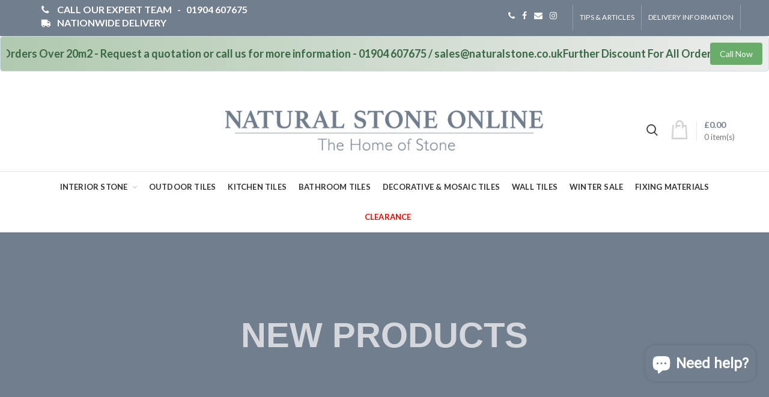

--- FILE ---
content_type: text/html; charset=utf-8
request_url: https://www.naturalstone.co.uk/collections/new-products?&view=grid_22
body_size: 25616
content:
<!doctype html>
<!--[if IE 8]><html class="no-js lt-ie9" lang="en"> <![endif]-->
<!--[if IE 9 ]><html class="ie9 no-js"> <![endif]-->
<!--[if (gt IE 9)|!(IE)]><!--> <html class="no-js"> <!--<![endif]-->
                               <head>
<script>
  window.consentmo_gcm_initial_state = "";
  window.consentmo_gcm_state = "0";
  window.consentmo_gcm_security_storage = "strict";
  window.consentmo_gcm_ad_storage = "marketing";
  window.consentmo_gcm_analytics_storage = "analytics";
  window.consentmo_gcm_functionality_storage = "functionality";
  window.consentmo_gcm_personalization_storage = "functionality";
  window.consentmo_gcm_ads_data_redaction = "true";
  window.consentmo_gcm_url_passthrough = "false";
  window.consentmo_gcm_data_layer_name = "dataLayer";
  
  // Google Consent Mode V2 integration script from Consentmo GDPR
  window.isenseRules = {};
  window.isenseRules.gcm = {
      gcmVersion: 2,
      integrationVersion: 3,
      customChanges: false,
      consentUpdated: false,
      initialState: 7,
      isCustomizationEnabled: false,
      adsDataRedaction: true,
      urlPassthrough: false,
      dataLayer: 'dataLayer',
      categories: { ad_personalization: "marketing", ad_storage: "marketing", ad_user_data: "marketing", analytics_storage: "analytics", functionality_storage: "functionality", personalization_storage: "functionality", security_storage: "strict"},
      storage: { ad_personalization: "false", ad_storage: "false", ad_user_data: "false", analytics_storage: "false", functionality_storage: "false", personalization_storage: "false", security_storage: "false", wait_for_update: 2000 }
  };
  if(window.consentmo_gcm_state !== null && window.consentmo_gcm_state !== "" && window.consentmo_gcm_state !== "0") {
    window.isenseRules.gcm.isCustomizationEnabled = true;
    window.isenseRules.gcm.initialState = window.consentmo_gcm_initial_state === null || window.consentmo_gcm_initial_state.trim() === "" ? window.isenseRules.gcm.initialState : window.consentmo_gcm_initial_state;
    window.isenseRules.gcm.categories.ad_storage = window.consentmo_gcm_ad_storage === null || window.consentmo_gcm_ad_storage.trim() === "" ? window.isenseRules.gcm.categories.ad_storage : window.consentmo_gcm_ad_storage;
    window.isenseRules.gcm.categories.ad_user_data = window.consentmo_gcm_ad_storage === null || window.consentmo_gcm_ad_storage.trim() === "" ? window.isenseRules.gcm.categories.ad_user_data : window.consentmo_gcm_ad_storage;
    window.isenseRules.gcm.categories.ad_personalization = window.consentmo_gcm_ad_storage === null || window.consentmo_gcm_ad_storage.trim() === "" ? window.isenseRules.gcm.categories.ad_personalization : window.consentmo_gcm_ad_storage;
    window.isenseRules.gcm.categories.analytics_storage = window.consentmo_gcm_analytics_storage === null || window.consentmo_gcm_analytics_storage.trim() === "" ? window.isenseRules.gcm.categories.analytics_storage : window.consentmo_gcm_analytics_storage;
    window.isenseRules.gcm.categories.functionality_storage = window.consentmo_gcm_functionality_storage === null || window.consentmo_gcm_functionality_storage.trim() === "" ? window.isenseRules.gcm.categories.functionality_storage : window.consentmo_gcm_functionality_storage;
    window.isenseRules.gcm.categories.personalization_storage = window.consentmo_gcm_personalization_storage === null || window.consentmo_gcm_personalization_storage.trim() === "" ? window.isenseRules.gcm.categories.personalization_storage : window.consentmo_gcm_personalization_storage;
    window.isenseRules.gcm.categories.security_storage = window.consentmo_gcm_security_storage === null || window.consentmo_gcm_security_storage.trim() === "" ? window.isenseRules.gcm.categories.security_storage : window.consentmo_gcm_security_storage;
    window.isenseRules.gcm.urlPassthrough = window.consentmo_gcm_url_passthrough === null || window.consentmo_gcm_url_passthrough.trim() === "" ? window.isenseRules.gcm.urlPassthrough : window.consentmo_gcm_url_passthrough;
    window.isenseRules.gcm.adsDataRedaction = window.consentmo_gcm_ads_data_redaction === null || window.consentmo_gcm_ads_data_redaction.trim() === "" ? window.isenseRules.gcm.adsDataRedaction : window.consentmo_gcm_ads_data_redaction;
    window.isenseRules.gcm.dataLayer = window.consentmo_gcm_data_layer_name === null || window.consentmo_gcm_data_layer_name.trim() === "" ? window.isenseRules.gcm.dataLayer : window.consentmo_gcm_data_layer_name;
  }
  window.isenseRules.initializeGcm = function (rules) {
    if(window.isenseRules.gcm.isCustomizationEnabled) {
      rules.initialState = window.isenseRules.gcm.initialState;
      rules.urlPassthrough = window.isenseRules.gcm.urlPassthrough === true || window.isenseRules.gcm.urlPassthrough === 'true';
      rules.adsDataRedaction = window.isenseRules.gcm.adsDataRedaction === true || window.isenseRules.gcm.adsDataRedaction === 'true';
    }
    
    let initialState = parseInt(rules.initialState);
    let marketingBlocked = initialState === 0 || initialState === 2 || initialState === 5 || initialState === 7;
    let analyticsBlocked = initialState === 0 || initialState === 3 || initialState === 6 || initialState === 7;
    let functionalityBlocked = initialState === 4 || initialState === 5 || initialState === 6 || initialState === 7;

    let gdprCache = localStorage.getItem('gdprCache') ? JSON.parse(localStorage.getItem('gdprCache')) : null;
    if (gdprCache && typeof gdprCache.updatedPreferences !== "undefined") {
      let updatedPreferences = gdprCache.updatedPreferences;
      marketingBlocked = parseInt(updatedPreferences.indexOf('marketing')) > -1;
      analyticsBlocked = parseInt(updatedPreferences.indexOf('analytics')) > -1;
      functionalityBlocked = parseInt(updatedPreferences.indexOf('functionality')) > -1;
    }

    Object.entries(rules.categories).forEach(category => {
      if(rules.storage.hasOwnProperty(category[0])) {
        switch(category[1]) {
          case 'strict':
            rules.storage[category[0]] = "granted";
            break;
          case 'marketing':
            rules.storage[category[0]] = marketingBlocked ? "denied" : "granted";
            break;
          case 'analytics':
            rules.storage[category[0]] = analyticsBlocked ? "denied" : "granted";
            break;
          case 'functionality':
            rules.storage[category[0]] = functionalityBlocked ? "denied" : "granted";
            break;
        }
      }
    });
    rules.consentUpdated = true;
    isenseRules.gcm = rules;
  }

  // Google Consent Mode - initialization start
  window.isenseRules.initializeGcm({
    ...window.isenseRules.gcm,
    adsDataRedaction: true,
    urlPassthrough: false,
    initialState: 7
  });

  /*
  * initialState acceptable values:
  * 0 - Set both ad_storage and analytics_storage to denied
  * 1 - Set all categories to granted
  * 2 - Set only ad_storage to denied
  * 3 - Set only analytics_storage to denied
  * 4 - Set only functionality_storage to denied
  * 5 - Set both ad_storage and functionality_storage to denied
  * 6 - Set both analytics_storage and functionality_storage to denied
  * 7 - Set all categories to denied
  */

  window[window.isenseRules.gcm.dataLayer] = window[window.isenseRules.gcm.dataLayer] || [];
  function gtag() { window[window.isenseRules.gcm.dataLayer].push(arguments); }
  gtag("consent", "default", isenseRules.gcm.storage);
  isenseRules.gcm.adsDataRedaction && gtag("set", "ads_data_redaction", isenseRules.gcm.adsDataRedaction);
  isenseRules.gcm.urlPassthrough && gtag("set", "url_passthrough", isenseRules.gcm.urlPassthrough);
</script>
  <meta name="google-site-verification" content="mbUn2gY7cYk3gSwA6fSOLBSidK9-BWfnoHFYGP_OMZA" />

<!-- Google tag (gtag.js) -->
<script async src="https://www.googletagmanager.com/gtag/js?id=G-JX0TEJGXXN"></script>
<script>
  window.dataLayer = window.dataLayer || [];
  function gtag(){dataLayer.push(arguments);}
  gtag('js', new Date());

  gtag('config', 'G-JX0TEJGXXN');
</script>


                                   <!-- Basic page needs ================================================== -->
                                   <meta charset="utf-8">
                                   <meta http-equiv="Content-Type" content="text/html; charset=utf-8">
                                   <link rel="shortcut icon" href="//www.naturalstone.co.uk/cdn/shop/t/29/assets/favicon.ico?v=39614945616523836981599131867" type="image/png" />
                                   
                                   <title>New Products - Natural Stone Online</title>
                                   

                                   


                                   <!-- TrustBox script -->
                                   <script type="text/javascript" src="//widget.trustpilot.com/bootstrap/v5/tp.widget.bootstrap.min.js" async></script>
                                   <!-- End TrustBox script -->

                                   <meta name=“p:domain_verify” content=“2b7137b7a889e6f38f68196c61f0788b” />

                                   <!-- Helpers ================================================== -->
                                   <!-- /snippets/social-meta-tags.liquid -->


  <meta property="og:type" content="website">
  <meta property="og:title" content="New Products">
  


  <meta property="og:url" content="https://www.naturalstone.co.uk/collections/new-products">
  <meta property="og:site_name" content="Natural Stone Online">





<meta name="twitter:card" content="summary">


                                   <link rel="canonical" href="https://www.naturalstone.co.uk/collections/new-products">
                                   
                                   <meta name="viewport" content="width=device-width, initial-scale=1, minimum-scale=1, maximum-scale=1" />
                                   
                                   <meta name="theme-color" content="">
                                   <link href="//www.naturalstone.co.uk/cdn/shop/t/29/assets/bootstrap.min.css?v=58221731202380851321589922548" rel="stylesheet" type="text/css" media="all" />
                                   <!-- CSS ==================================================+ -->
                                   <link href="//www.naturalstone.co.uk/cdn/shop/t/29/assets/woodmart.css?v=17988835539178055051589922616" rel="stylesheet" type="text/css" media="all" />
                                   <link href="//www.naturalstone.co.uk/cdn/shop/t/29/assets/font-awesome.min.css?v=113312282277748132781589922557" rel="stylesheet" type="text/css" media="all" />
                                   <link href="//www.naturalstone.co.uk/cdn/shop/t/29/assets/owl.carousel.min.css?v=145426782246919001381589922595" rel="stylesheet" type="text/css" media="all" />
                                   <link href="//www.naturalstone.co.uk/cdn/shop/t/29/assets/magnific-popup.css?v=90148344948437341381589922590" rel="stylesheet" type="text/css" media="all" />
                                   <link href="//www.naturalstone.co.uk/cdn/shop/t/29/assets/styles.scss.css?v=147671869639855894711717716128" rel="stylesheet" type="text/css" media="all" />
                                   <link href="//www.naturalstone.co.uk/cdn/shop/t/29/assets/photoswipe.css?v=163803283482332198031589922596" rel="stylesheet" type="text/css" media="all" />
                                   
                                   <link href="//www.naturalstone.co.uk/cdn/shop/t/29/assets/animate.css?v=46562366335879635691589922543" rel="stylesheet" type="text/css" media="all" />
                                   <link href="//www.naturalstone.co.uk/cdn/shop/t/29/assets/color-config.scss.css?v=13436686380480448061590523102" rel="stylesheet" type="text/css" media="all" />
                                   <!-- Header hook for plugins ================================================== -->
                                   <script>window.performance && window.performance.mark && window.performance.mark('shopify.content_for_header.start');</script><meta name="google-site-verification" content="9wY3siqMi68rjRAMq5WZ_2s2n-gNomzqlGga_a8y_Ac">
<meta name="facebook-domain-verification" content="yc9084rhmgt964c808f1t2wnn4llqw">
<meta name="facebook-domain-verification" content="bfm2gtblhypcot0qnpi40jquryyijr">
<meta id="shopify-digital-wallet" name="shopify-digital-wallet" content="/5726889/digital_wallets/dialog">
<meta name="shopify-checkout-api-token" content="e6a51d408e1a89dec6aa1f622ddf6ac6">
<meta id="in-context-paypal-metadata" data-shop-id="5726889" data-venmo-supported="false" data-environment="production" data-locale="en_US" data-paypal-v4="true" data-currency="GBP">
<link rel="alternate" type="application/atom+xml" title="Feed" href="/collections/new-products.atom" />
<link rel="alternate" type="application/json+oembed" href="https://www.naturalstone.co.uk/collections/new-products.oembed">
<script async="async" src="/checkouts/internal/preloads.js?locale=en-GB"></script>
<link rel="preconnect" href="https://shop.app" crossorigin="anonymous">
<script async="async" src="https://shop.app/checkouts/internal/preloads.js?locale=en-GB&shop_id=5726889" crossorigin="anonymous"></script>
<script id="apple-pay-shop-capabilities" type="application/json">{"shopId":5726889,"countryCode":"GB","currencyCode":"GBP","merchantCapabilities":["supports3DS"],"merchantId":"gid:\/\/shopify\/Shop\/5726889","merchantName":"Natural Stone Online","requiredBillingContactFields":["postalAddress","email","phone"],"requiredShippingContactFields":["postalAddress","email","phone"],"shippingType":"shipping","supportedNetworks":["visa","maestro","masterCard","amex","discover","elo"],"total":{"type":"pending","label":"Natural Stone Online","amount":"1.00"},"shopifyPaymentsEnabled":true,"supportsSubscriptions":true}</script>
<script id="shopify-features" type="application/json">{"accessToken":"e6a51d408e1a89dec6aa1f622ddf6ac6","betas":["rich-media-storefront-analytics"],"domain":"www.naturalstone.co.uk","predictiveSearch":true,"shopId":5726889,"locale":"en"}</script>
<script>var Shopify = Shopify || {};
Shopify.shop = "naturalstone.myshopify.com";
Shopify.locale = "en";
Shopify.currency = {"active":"GBP","rate":"1.0"};
Shopify.country = "GB";
Shopify.theme = {"name":"Natural Stone (Slate Grey)","id":82873942104,"schema_name":"Woodmart","schema_version":"1.4","theme_store_id":null,"role":"main"};
Shopify.theme.handle = "null";
Shopify.theme.style = {"id":null,"handle":null};
Shopify.cdnHost = "www.naturalstone.co.uk/cdn";
Shopify.routes = Shopify.routes || {};
Shopify.routes.root = "/";</script>
<script type="module">!function(o){(o.Shopify=o.Shopify||{}).modules=!0}(window);</script>
<script>!function(o){function n(){var o=[];function n(){o.push(Array.prototype.slice.apply(arguments))}return n.q=o,n}var t=o.Shopify=o.Shopify||{};t.loadFeatures=n(),t.autoloadFeatures=n()}(window);</script>
<script>
  window.ShopifyPay = window.ShopifyPay || {};
  window.ShopifyPay.apiHost = "shop.app\/pay";
  window.ShopifyPay.redirectState = null;
</script>
<script id="shop-js-analytics" type="application/json">{"pageType":"collection"}</script>
<script defer="defer" async type="module" src="//www.naturalstone.co.uk/cdn/shopifycloud/shop-js/modules/v2/client.init-shop-cart-sync_D0dqhulL.en.esm.js"></script>
<script defer="defer" async type="module" src="//www.naturalstone.co.uk/cdn/shopifycloud/shop-js/modules/v2/chunk.common_CpVO7qML.esm.js"></script>
<script type="module">
  await import("//www.naturalstone.co.uk/cdn/shopifycloud/shop-js/modules/v2/client.init-shop-cart-sync_D0dqhulL.en.esm.js");
await import("//www.naturalstone.co.uk/cdn/shopifycloud/shop-js/modules/v2/chunk.common_CpVO7qML.esm.js");

  window.Shopify.SignInWithShop?.initShopCartSync?.({"fedCMEnabled":true,"windoidEnabled":true});

</script>
<script>
  window.Shopify = window.Shopify || {};
  if (!window.Shopify.featureAssets) window.Shopify.featureAssets = {};
  window.Shopify.featureAssets['shop-js'] = {"shop-cart-sync":["modules/v2/client.shop-cart-sync_D9bwt38V.en.esm.js","modules/v2/chunk.common_CpVO7qML.esm.js"],"init-fed-cm":["modules/v2/client.init-fed-cm_BJ8NPuHe.en.esm.js","modules/v2/chunk.common_CpVO7qML.esm.js"],"init-shop-email-lookup-coordinator":["modules/v2/client.init-shop-email-lookup-coordinator_pVrP2-kG.en.esm.js","modules/v2/chunk.common_CpVO7qML.esm.js"],"shop-cash-offers":["modules/v2/client.shop-cash-offers_CNh7FWN-.en.esm.js","modules/v2/chunk.common_CpVO7qML.esm.js","modules/v2/chunk.modal_DKF6x0Jh.esm.js"],"init-shop-cart-sync":["modules/v2/client.init-shop-cart-sync_D0dqhulL.en.esm.js","modules/v2/chunk.common_CpVO7qML.esm.js"],"init-windoid":["modules/v2/client.init-windoid_DaoAelzT.en.esm.js","modules/v2/chunk.common_CpVO7qML.esm.js"],"shop-toast-manager":["modules/v2/client.shop-toast-manager_1DND8Tac.en.esm.js","modules/v2/chunk.common_CpVO7qML.esm.js"],"pay-button":["modules/v2/client.pay-button_CFeQi1r6.en.esm.js","modules/v2/chunk.common_CpVO7qML.esm.js"],"shop-button":["modules/v2/client.shop-button_Ca94MDdQ.en.esm.js","modules/v2/chunk.common_CpVO7qML.esm.js"],"shop-login-button":["modules/v2/client.shop-login-button_DPYNfp1Z.en.esm.js","modules/v2/chunk.common_CpVO7qML.esm.js","modules/v2/chunk.modal_DKF6x0Jh.esm.js"],"avatar":["modules/v2/client.avatar_BTnouDA3.en.esm.js"],"shop-follow-button":["modules/v2/client.shop-follow-button_BMKh4nJE.en.esm.js","modules/v2/chunk.common_CpVO7qML.esm.js","modules/v2/chunk.modal_DKF6x0Jh.esm.js"],"init-customer-accounts-sign-up":["modules/v2/client.init-customer-accounts-sign-up_CJXi5kRN.en.esm.js","modules/v2/client.shop-login-button_DPYNfp1Z.en.esm.js","modules/v2/chunk.common_CpVO7qML.esm.js","modules/v2/chunk.modal_DKF6x0Jh.esm.js"],"init-shop-for-new-customer-accounts":["modules/v2/client.init-shop-for-new-customer-accounts_BoBxkgWu.en.esm.js","modules/v2/client.shop-login-button_DPYNfp1Z.en.esm.js","modules/v2/chunk.common_CpVO7qML.esm.js","modules/v2/chunk.modal_DKF6x0Jh.esm.js"],"init-customer-accounts":["modules/v2/client.init-customer-accounts_DCuDTzpR.en.esm.js","modules/v2/client.shop-login-button_DPYNfp1Z.en.esm.js","modules/v2/chunk.common_CpVO7qML.esm.js","modules/v2/chunk.modal_DKF6x0Jh.esm.js"],"checkout-modal":["modules/v2/client.checkout-modal_U_3e4VxF.en.esm.js","modules/v2/chunk.common_CpVO7qML.esm.js","modules/v2/chunk.modal_DKF6x0Jh.esm.js"],"lead-capture":["modules/v2/client.lead-capture_DEgn0Z8u.en.esm.js","modules/v2/chunk.common_CpVO7qML.esm.js","modules/v2/chunk.modal_DKF6x0Jh.esm.js"],"shop-login":["modules/v2/client.shop-login_CoM5QKZ_.en.esm.js","modules/v2/chunk.common_CpVO7qML.esm.js","modules/v2/chunk.modal_DKF6x0Jh.esm.js"],"payment-terms":["modules/v2/client.payment-terms_BmrqWn8r.en.esm.js","modules/v2/chunk.common_CpVO7qML.esm.js","modules/v2/chunk.modal_DKF6x0Jh.esm.js"]};
</script>
<script>(function() {
  var isLoaded = false;
  function asyncLoad() {
    if (isLoaded) return;
    isLoaded = true;
    var urls = ["\/\/www.powr.io\/powr.js?powr-token=naturalstone.myshopify.com\u0026external-type=shopify\u0026shop=naturalstone.myshopify.com","https:\/\/chimpstatic.com\/mcjs-connected\/js\/users\/715c63f3665faffe75b3b297e\/e2e4b493fce8d20e81677654d.js?shop=naturalstone.myshopify.com","https:\/\/shopifycdn.aaawebstore.com\/announcement\/topbar-script_v4.js?shop=naturalstone.myshopify.com"];
    for (var i = 0; i < urls.length; i++) {
      var s = document.createElement('script');
      s.type = 'text/javascript';
      s.async = true;
      s.src = urls[i];
      var x = document.getElementsByTagName('script')[0];
      x.parentNode.insertBefore(s, x);
    }
  };
  if(window.attachEvent) {
    window.attachEvent('onload', asyncLoad);
  } else {
    window.addEventListener('load', asyncLoad, false);
  }
})();</script>
<script id="__st">var __st={"a":5726889,"offset":0,"reqid":"3bcdb6e1-2b08-4f76-9b3d-a645a9737d74-1764838801","pageurl":"www.naturalstone.co.uk\/collections\/new-products?\u0026view=grid_22","u":"b9afd7bc0ce1","p":"collection","rtyp":"collection","rid":452323029};</script>
<script>window.ShopifyPaypalV4VisibilityTracking = true;</script>
<script id="captcha-bootstrap">!function(){'use strict';const t='contact',e='account',n='new_comment',o=[[t,t],['blogs',n],['comments',n],[t,'customer']],c=[[e,'customer_login'],[e,'guest_login'],[e,'recover_customer_password'],[e,'create_customer']],r=t=>t.map((([t,e])=>`form[action*='/${t}']:not([data-nocaptcha='true']) input[name='form_type'][value='${e}']`)).join(','),a=t=>()=>t?[...document.querySelectorAll(t)].map((t=>t.form)):[];function s(){const t=[...o],e=r(t);return a(e)}const i='password',u='form_key',d=['recaptcha-v3-token','g-recaptcha-response','h-captcha-response',i],f=()=>{try{return window.sessionStorage}catch{return}},m='__shopify_v',_=t=>t.elements[u];function p(t,e,n=!1){try{const o=window.sessionStorage,c=JSON.parse(o.getItem(e)),{data:r}=function(t){const{data:e,action:n}=t;return t[m]||n?{data:e,action:n}:{data:t,action:n}}(c);for(const[e,n]of Object.entries(r))t.elements[e]&&(t.elements[e].value=n);n&&o.removeItem(e)}catch(o){console.error('form repopulation failed',{error:o})}}const l='form_type',E='cptcha';function T(t){t.dataset[E]=!0}const w=window,h=w.document,L='Shopify',v='ce_forms',y='captcha';let A=!1;((t,e)=>{const n=(g='f06e6c50-85a8-45c8-87d0-21a2b65856fe',I='https://cdn.shopify.com/shopifycloud/storefront-forms-hcaptcha/ce_storefront_forms_captcha_hcaptcha.v1.5.2.iife.js',D={infoText:'Protected by hCaptcha',privacyText:'Privacy',termsText:'Terms'},(t,e,n)=>{const o=w[L][v],c=o.bindForm;if(c)return c(t,g,e,D).then(n);var r;o.q.push([[t,g,e,D],n]),r=I,A||(h.body.append(Object.assign(h.createElement('script'),{id:'captcha-provider',async:!0,src:r})),A=!0)});var g,I,D;w[L]=w[L]||{},w[L][v]=w[L][v]||{},w[L][v].q=[],w[L][y]=w[L][y]||{},w[L][y].protect=function(t,e){n(t,void 0,e),T(t)},Object.freeze(w[L][y]),function(t,e,n,w,h,L){const[v,y,A,g]=function(t,e,n){const i=e?o:[],u=t?c:[],d=[...i,...u],f=r(d),m=r(i),_=r(d.filter((([t,e])=>n.includes(e))));return[a(f),a(m),a(_),s()]}(w,h,L),I=t=>{const e=t.target;return e instanceof HTMLFormElement?e:e&&e.form},D=t=>v().includes(t);t.addEventListener('submit',(t=>{const e=I(t);if(!e)return;const n=D(e)&&!e.dataset.hcaptchaBound&&!e.dataset.recaptchaBound,o=_(e),c=g().includes(e)&&(!o||!o.value);(n||c)&&t.preventDefault(),c&&!n&&(function(t){try{if(!f())return;!function(t){const e=f();if(!e)return;const n=_(t);if(!n)return;const o=n.value;o&&e.removeItem(o)}(t);const e=Array.from(Array(32),(()=>Math.random().toString(36)[2])).join('');!function(t,e){_(t)||t.append(Object.assign(document.createElement('input'),{type:'hidden',name:u})),t.elements[u].value=e}(t,e),function(t,e){const n=f();if(!n)return;const o=[...t.querySelectorAll(`input[type='${i}']`)].map((({name:t})=>t)),c=[...d,...o],r={};for(const[a,s]of new FormData(t).entries())c.includes(a)||(r[a]=s);n.setItem(e,JSON.stringify({[m]:1,action:t.action,data:r}))}(t,e)}catch(e){console.error('failed to persist form',e)}}(e),e.submit())}));const S=(t,e)=>{t&&!t.dataset[E]&&(n(t,e.some((e=>e===t))),T(t))};for(const o of['focusin','change'])t.addEventListener(o,(t=>{const e=I(t);D(e)&&S(e,y())}));const B=e.get('form_key'),M=e.get(l),P=B&&M;t.addEventListener('DOMContentLoaded',(()=>{const t=y();if(P)for(const e of t)e.elements[l].value===M&&p(e,B);[...new Set([...A(),...v().filter((t=>'true'===t.dataset.shopifyCaptcha))])].forEach((e=>S(e,t)))}))}(h,new URLSearchParams(w.location.search),n,t,e,['guest_login'])})(!0,!0)}();</script>
<script integrity="sha256-52AcMU7V7pcBOXWImdc/TAGTFKeNjmkeM1Pvks/DTgc=" data-source-attribution="shopify.loadfeatures" defer="defer" src="//www.naturalstone.co.uk/cdn/shopifycloud/storefront/assets/storefront/load_feature-81c60534.js" crossorigin="anonymous"></script>
<script crossorigin="anonymous" defer="defer" src="//www.naturalstone.co.uk/cdn/shopifycloud/storefront/assets/shopify_pay/storefront-65b4c6d7.js?v=20250812"></script>
<script data-source-attribution="shopify.dynamic_checkout.dynamic.init">var Shopify=Shopify||{};Shopify.PaymentButton=Shopify.PaymentButton||{isStorefrontPortableWallets:!0,init:function(){window.Shopify.PaymentButton.init=function(){};var t=document.createElement("script");t.src="https://www.naturalstone.co.uk/cdn/shopifycloud/portable-wallets/latest/portable-wallets.en.js",t.type="module",document.head.appendChild(t)}};
</script>
<script data-source-attribution="shopify.dynamic_checkout.buyer_consent">
  function portableWalletsHideBuyerConsent(e){var t=document.getElementById("shopify-buyer-consent"),n=document.getElementById("shopify-subscription-policy-button");t&&n&&(t.classList.add("hidden"),t.setAttribute("aria-hidden","true"),n.removeEventListener("click",e))}function portableWalletsShowBuyerConsent(e){var t=document.getElementById("shopify-buyer-consent"),n=document.getElementById("shopify-subscription-policy-button");t&&n&&(t.classList.remove("hidden"),t.removeAttribute("aria-hidden"),n.addEventListener("click",e))}window.Shopify?.PaymentButton&&(window.Shopify.PaymentButton.hideBuyerConsent=portableWalletsHideBuyerConsent,window.Shopify.PaymentButton.showBuyerConsent=portableWalletsShowBuyerConsent);
</script>
<script data-source-attribution="shopify.dynamic_checkout.cart.bootstrap">document.addEventListener("DOMContentLoaded",(function(){function t(){return document.querySelector("shopify-accelerated-checkout-cart, shopify-accelerated-checkout")}if(t())Shopify.PaymentButton.init();else{new MutationObserver((function(e,n){t()&&(Shopify.PaymentButton.init(),n.disconnect())})).observe(document.body,{childList:!0,subtree:!0})}}));
</script>
<script id='scb4127' type='text/javascript' async='' src='https://www.naturalstone.co.uk/cdn/shopifycloud/privacy-banner/storefront-banner.js'></script><link id="shopify-accelerated-checkout-styles" rel="stylesheet" media="screen" href="https://www.naturalstone.co.uk/cdn/shopifycloud/portable-wallets/latest/accelerated-checkout-backwards-compat.css" crossorigin="anonymous">
<style id="shopify-accelerated-checkout-cart">
        #shopify-buyer-consent {
  margin-top: 1em;
  display: inline-block;
  width: 100%;
}

#shopify-buyer-consent.hidden {
  display: none;
}

#shopify-subscription-policy-button {
  background: none;
  border: none;
  padding: 0;
  text-decoration: underline;
  font-size: inherit;
  cursor: pointer;
}

#shopify-subscription-policy-button::before {
  box-shadow: none;
}

      </style>

<script>window.performance && window.performance.mark && window.performance.mark('shopify.content_for_header.end');</script>
                                   <!-- /snippets/oldIE-js.liquid -->


<!--[if lt IE 9]>
<script src="//cdnjs.cloudflare.com/ajax/libs/html5shiv/3.7.2/html5shiv.min.js" type="text/javascript"></script>
<script src="//www.naturalstone.co.uk/cdn/shop/t/29/assets/respond.min.js?v=52248677837542619231589922600" type="text/javascript"></script>
<link href="//www.naturalstone.co.uk/cdn/shop/t/29/assets/respond-proxy.html" id="respond-proxy" rel="respond-proxy" />
<link href="//www.naturalstone.co.uk/search?q=b72149dc77fef5f25236334e43041581" id="respond-redirect" rel="respond-redirect" />
<script src="//www.naturalstone.co.uk/search?q=b72149dc77fef5f25236334e43041581" type="text/javascript"></script>
<![endif]-->



                                   <script src="//www.naturalstone.co.uk/cdn/shop/t/29/assets/vendor.js?v=113621509916466055761589922608" type="text/javascript"></script>
                                   <script src="//www.naturalstone.co.uk/cdn/shop/t/29/assets/bootstrap.min.js?v=135618559580299884151589922548" type="text/javascript"></script>
                                   
<link href="//fonts.googleapis.com/css?family=Lato:300italic,400italic,500italic,600italic,700italic,800italic,700,300,600,800,400,500&amp;subset=cyrillic-ext,greek-ext,latin,latin-ext,cyrillic,greek,vietnamese" rel='stylesheet' type='text/css'><link href="//fonts.googleapis.com/css?family=Athelas:300italic,400italic,500italic,600italic,700italic,800italic,700,300,600,800,400,500&amp;subset=cyrillic-ext,greek-ext,latin,latin-ext,cyrillic,greek,vietnamese" rel='stylesheet' type='text/css'><link href="//fonts.googleapis.com/css?family=Athelas:300italic,400italic,500italic,600italic,700italic,800italic,700,300,600,800,400,500&amp;subset=cyrillic-ext,greek-ext,latin,latin-ext,cyrillic,greek,vietnamese" rel='stylesheet' type='text/css'><link href="//fonts.googleapis.com/css?family=Athelas:300italic,400italic,500italic,600italic,700italic,800italic,700,300,600,800,400,500&amp;subset=cyrillic-ext,greek-ext,latin,latin-ext,cyrillic,greek,vietnamese" rel='stylesheet' type='text/css'><link href="//fonts.googleapis.com/css?family=Poppins:300italic,400italic,500italic,600italic,700italic,800italic,700,300,600,800,400,500&amp;subset=cyrillic-ext,greek-ext,latin,latin-ext,cyrillic,greek,vietnamese" rel='stylesheet' type='text/css'>
<link href="//fonts.googleapis.com/css?family=Lato:300italic,400italic,500italic,600italic,700italic,800italic,700,300,600,800,400,500&amp;subset=cyrillic-ext,greek-ext,latin,latin-ext,cyrillic,greek,vietnamese" rel='stylesheet' type='text/css'><script type="text/javascript">
    var productsObj = {};
    var swatch_color_type = 2;
    var product_swatch_size = 'size-small';
    var asset_url = '//www.naturalstone.co.uk/cdn/shop/t/29/assets//?3806';
    var money_format = '<span class="money">&pound;{{amount}}</span>';
    var multi_language = false;
    var OSName="Unknown OS";
    if (navigator.appVersion.indexOf("Win")!=-1) OSName="Windows";
    if (navigator.appVersion.indexOf("Mac")!=-1) OSName="Mac OS X";
    if (navigator.appVersion.indexOf("X11")!=-1) OSName="UNIX";
    if (navigator.appVersion.indexOf("Linux")!=-1) OSName="Linux";
    $('html').addClass('platform-'+OSName);
                                   </script>
                                   <script src="//www.naturalstone.co.uk/cdn/shop/t/29/assets/lang2.js?v=31446015676001772991589922588" type="text/javascript"></script>
<script>
  var translator = {
    current_lang : jQuery.cookie("language"),
    init: function() {
      translator.updateStyling();	 
      translator.updateLangSwitcher();
    },
    updateStyling: function() {
        var style;
        if (translator.isLang2()) {
          style = "<style>*[data-translate] {visibility:hidden} .lang1 {display:none}</style>";          
        } else {
          style = "<style>*[data-translate] {visibility:visible} .lang2 {display:none}</style>";
        }
        jQuery('head').append(style);
    },
    updateLangSwitcher: function() { 
      if (translator.isLang2()) {
        jQuery(".menu-item-type-language .woodmart-nav-link").removeClass('active');
        jQuery(".menu-item-type-language .woodmart-nav-link.lang-2").addClass("active");
      }
    },
    getTextToTranslate: function(selector) {
      var result = window.lang2;
      var params;
      if (selector.indexOf("|") > 0) {
        var devideList = selector.split("|");
        selector = devideList[0];
        params = devideList[1].split(",");
      }

      var selectorArr = selector.split('.');
      if (selectorArr) {
        for (var i = 0; i < selectorArr.length; i++) {
            result = result[selectorArr[i]];
        }
      } else {
        result = result[selector];
      }
      if (result && result.one && result.other) {
        var countEqual1 = true;
        for (var i = 0; i < params.length; i++) {
          if (params[i].indexOf("count") >= 0) {
            variables = params[i].split(":");
            if (variables.length>1) {
              var count = variables[1];
              if (count > 1) {
                countEqual1 = false;
              }
            }
          }
        } 
        if (countEqual1) {
          result = result.one;
        } else {
          result = result.other;
        }
      } 
      
      if (params && params.length>0) {
        result = result.replace(/{{\s*/g, "{{");
        result = result.replace(/\s*}}/g, "}}");
        for (var i = 0; i < params.length; i++) {
          variables = params[i].split(":");
          if (variables.length>1) {
            result = result.replace("{{"+variables[0]+"}}", variables[1]);
          }          
        }
      }
      

      return result;
    },
    isLang2: function() {
      return translator.current_lang && translator.current_lang == 2;
    }, 
    doTranslate: function(blockSelector) {
      if (translator.isLang2()) {
        jQuery(blockSelector + " [data-translate]").each(function(e) {          
          var item = jQuery(this);
          var selector = item.attr("data-translate");
          var text = translator.getTextToTranslate(selector); 
          if (item.attr("translate-item")) {
            var attribute = item.attr("translate-item");
            if (attribute == 'blog-date-author') {
              item.html(text);
            } else if (attribute!="") {            
              item.attr(attribute,text);
            }
          } else if (item.is("input")) { 
            if(item.is("input[type=search]")){
            	item.attr("placeholder", text);
            }else{
            	item.val(text);
            }
            
          } else {
            item.text(text);
          }
          item.css("visibility","visible");
        });
      }
    }   
  };
  translator.init(); 
  jQuery(document).ready(function() {     
    jQuery('.select-language a').on('click', function(){ 
      var value = jQuery(this).data('lang');
      jQuery.cookie('language', value, {expires:10, path:'/'});
      location.reload();
    });
  	translator.doTranslate("body");
  });
</script>
                                   <style>
    
    .single-product-content .product-options .selector-wrapper {
      display: none;
    }
    
    @media only screen and (max-width: 1280px) {
.trustpilotvisibilitycontrol {
display:none !important;
}
}



@media only screen and (min-width: 320px) and (max-width: 767px) {
.site-logo img {
    max-width: 220px !important;}

.mobilenoshow {
display:none !important;
}

.site-mobile-menu .sub-menu li a {
    font-size: 14px;
    color: #777;
    text-transform: capitalize !important;
}
.ribbon {
    border-top: 35px solid #717e8ecc;
    position: absolute;
    top: 18px;
    left: 0px;
    padding: 0 10px;
    width: 80px !important;
    color: white;
    size: 12px;
}
.ribbon .txt {
    position: absolute;
    top: -27px;
    left: 15px;
}

.category-grid-item .category-title{
color:#717e8e !important; font-weight:400; font-size:12px;
}


}
.topbar-left-text {
font-size:16px !important;
}

.owl-carousel .owl-item img {
max-height:450px !important;
object-fit:contain !important;
}

.product-image-thumbnail {
height:150px !important;
object-fit:fill !important;
}
.single-product-content .product-options .swatch .header { clear:both; display:block;}
.single-product-content .product-options .swatch .swatch-element {clear: both;}
.single-product-content .product-options .swatch label {
font-weight:600; font-size:14px; display: list-item; list-style-type: disc; margin-left:14px;}
.single-product-content .product-options .swatch label:after { bottom: -1px;}
.single-product-content .product-options .swatch input:checked+label:after { border-color: #717e8e;}
.woodmart-show-categories {
display:none !important;}
.topbar-wrapp {
    position: relative;
    height: 60px !important;
    border-bottom: 1px
 solid rgba(129,129,129,.2);
    z-index: 400;
}




@media only screen and (min-width: 767px) {
.desktopnoshow {
display:none !important;
}
.top-bar-right {
    padding-top: 8px !important;
}


.page-title { height:350px;}


}

.mobadjust {
 font-size:58px !important;
}

@media (max-width: 1024px) {
.mobadjust {
 font-size:36px !important; margin-top:30px !important; margin-bottom:30px !important; font-weight:400 !important;
}
}

.site-logo img {
width:530px;
} 

.price-box {
display:none;
}
.breadcrumbs {
display:none;
}

@media only screen and  (max-width: 480px) {
.header-mobile-center .wrapp-header, .header-mobile-left .wrapp-header {
min-height:80px !important;
 }}

.products-view-grid_list {
display:none !important;
}

.ribbon {
    border-top: 35px solid #717e8ecc;
    position: absolute;
    top: 18px;
    left: 0px;
    padding: 0 10px;
    width: 200px;
    color: white;
    size: 12px;
}
.ribbon .txt {
    position: absolute;
    top: -27px;
    left: 15px;
}
    
                                   </style>
                                   <script> var aaaAnnConfig = {"isWebpushPermission":"1","aaaAnnBarSetting":{"maxDate":null},"aaaAnnWebpushMainModuleSetting":{"welcome":0,"abandonedCart":0,"priceDrop":0,"backInStock":0},"aaaAnnWebpushSetting":{"abandonedCart":0,"priceDrop":0,"backInStock":0}}</script>    




                                   <meta name="google-site-verification" content="O9myp1JVz9f7RsKJ6TrojN619DFRhVCDqGf_v-xDZIA" />
                                  

                                   <!-- Shopping Cart, show other textbox for found via options -->
                                   <script type="text/javascript">function CheckFoundByOptions(val) {
                                           var element = document.getElementById('foundviaother');
                                           if (val == 'Other')
                                               element.style.display = 'block';
                                           else
                                               element.style.display = 'none';
                                       }</script>

                                  

                               <!-- BEGIN app block: shopify://apps/consentmo-gdpr/blocks/gdpr_cookie_consent/4fbe573f-a377-4fea-9801-3ee0858cae41 -->


<!-- END app block --><!-- BEGIN app block: shopify://apps/essential-announcer/blocks/app-embed/93b5429f-c8d6-4c33-ae14-250fd84f361b --><script>
  
    window.essentialAnnouncementConfigs = [{"id":"a2865bdf-4caa-4fab-abf8-c5bfcc86733d","createdAt":"2024-06-13T19:49:46.221+00:00","name":"20m2 Discount Banner","title":"Further Discount For All Orders Over 20m2 - Request a quotation or call us for more information - 01904 607675 / sales@naturalstone.co.uk","subheading":"","style":{"icon":{"size":32,"originalColor":true,"color":{"hex":"#333333"},"background":{"hex":"#ffffff","alpha":0,"rgba":"rgba(255, 255, 255, 0)"},"cornerRadius":4},"selectedTemplate":"Sophisticated","position":"top-page","stickyBar":false,"backgroundType":"gradientBackground","singleColor":"#F1F6F9","gradientTurn":"90","gradientStart":"#b0c9af","gradientEnd":"#ededed","borderRadius":"5","borderSize":"1","borderColor":"#d0dde4","titleSize":"18","titleColor":"#396744","font":"","subheadingSize":"14","subheadingColor":"#394867","buttonBackgroundColor":"#6aac6a","buttonFontSize":"14","buttonFontColor":"#FFFFFF","buttonBorderRadius":"4","couponCodeButtonOutlineColor":"#202223","couponCodeButtonIconColor":"#202223","couponCodeButtonFontColor":"#202223","couponCodeButtonFontSize":"14","couponCodeButtonBorderRadius":"4","closeIconColor":"#9BA4B4","arrowIconColor":"#9BA4B4","spacing":{"insideTop":10,"insideBottom":10,"outsideTop":0,"outsideBottom":10}},"announcementType":"running-line","announcementPlacement":"custom","published":true,"showOnProducts":[],"showOnCollections":[],"updatedAt":"2025-07-25T20:11:34.915+00:00","CTAType":"button","CTALink":"tel:+441904607675","closeButton":false,"buttonText":"Call Now","announcements":[{"title":"Enjoy a 20% discount on all our products!","subheading":"","CTAType":"button","buttonText":"Shop now!","CTALink":"","icon":"","id":111,"couponCode":""},{"title":"Enjoy a 20% discount on all our products!","subheading":"","CTAType":"button","buttonText":"Shop now!","CTALink":"","icon":"","id":393,"couponCode":""}],"shop":"naturalstone.myshopify.com","animationSpeed":49,"rotateDuration":4,"translations":[],"startDate":null,"endDate":null,"icon":"","locationType":"","showInCountries":[],"showOnProductsInCollections":[],"type":"","couponCode":""}];
  
  window.essentialAnnouncementMeta = {
    productCollections: null,
    productData: null,
    templateName: "collection",
    collectionId: 452323029,
  };
</script>

 
<style>
.essential_annoucement_bar_wrapper {display: none;}
</style>


<script src="https://cdn.shopify.com/extensions/019a4977-1424-7667-8d12-7416788557d7/essential-announcement-bar-71/assets/announcement-bar-essential-apps.js" defer></script>

<!-- END app block --><script src="https://cdn.shopify.com/extensions/019ae87b-b056-7fc8-8d7e-7e673c92a693/consentmo-gdpr-511/assets/consentmo_cookie_consent.js" type="text/javascript" defer="defer"></script>
<script src="https://cdn.shopify.com/extensions/7bc9bb47-adfa-4267-963e-cadee5096caf/inbox-1252/assets/inbox-chat-loader.js" type="text/javascript" defer="defer"></script>
<meta property="og:image" content="https://cdn.shopify.com/s/files/1/0572/6889/files/ns_logo_2_450.png?height=628&pad_color=fff&v=1614376740&width=1200" />
<meta property="og:image:secure_url" content="https://cdn.shopify.com/s/files/1/0572/6889/files/ns_logo_2_450.png?height=628&pad_color=fff&v=1614376740&width=1200" />
<meta property="og:image:width" content="1200" />
<meta property="og:image:height" content="628" />
<link href="https://monorail-edge.shopifysvc.com" rel="dns-prefetch">
<script>(function(){if ("sendBeacon" in navigator && "performance" in window) {try {var session_token_from_headers = performance.getEntriesByType('navigation')[0].serverTiming.find(x => x.name == '_s').description;} catch {var session_token_from_headers = undefined;}var session_cookie_matches = document.cookie.match(/_shopify_s=([^;]*)/);var session_token_from_cookie = session_cookie_matches && session_cookie_matches.length === 2 ? session_cookie_matches[1] : "";var session_token = session_token_from_headers || session_token_from_cookie || "";function handle_abandonment_event(e) {var entries = performance.getEntries().filter(function(entry) {return /monorail-edge.shopifysvc.com/.test(entry.name);});if (!window.abandonment_tracked && entries.length === 0) {window.abandonment_tracked = true;var currentMs = Date.now();var navigation_start = performance.timing.navigationStart;var payload = {shop_id: 5726889,url: window.location.href,navigation_start,duration: currentMs - navigation_start,session_token,page_type: "collection"};window.navigator.sendBeacon("https://monorail-edge.shopifysvc.com/v1/produce", JSON.stringify({schema_id: "online_store_buyer_site_abandonment/1.1",payload: payload,metadata: {event_created_at_ms: currentMs,event_sent_at_ms: currentMs}}));}}window.addEventListener('pagehide', handle_abandonment_event);}}());</script>
<script id="web-pixels-manager-setup">(function e(e,d,r,n,o){if(void 0===o&&(o={}),!Boolean(null===(a=null===(i=window.Shopify)||void 0===i?void 0:i.analytics)||void 0===a?void 0:a.replayQueue)){var i,a;window.Shopify=window.Shopify||{};var t=window.Shopify;t.analytics=t.analytics||{};var s=t.analytics;s.replayQueue=[],s.publish=function(e,d,r){return s.replayQueue.push([e,d,r]),!0};try{self.performance.mark("wpm:start")}catch(e){}var l=function(){var e={modern:/Edge?\/(1{2}[4-9]|1[2-9]\d|[2-9]\d{2}|\d{4,})\.\d+(\.\d+|)|Firefox\/(1{2}[4-9]|1[2-9]\d|[2-9]\d{2}|\d{4,})\.\d+(\.\d+|)|Chrom(ium|e)\/(9{2}|\d{3,})\.\d+(\.\d+|)|(Maci|X1{2}).+ Version\/(15\.\d+|(1[6-9]|[2-9]\d|\d{3,})\.\d+)([,.]\d+|)( \(\w+\)|)( Mobile\/\w+|) Safari\/|Chrome.+OPR\/(9{2}|\d{3,})\.\d+\.\d+|(CPU[ +]OS|iPhone[ +]OS|CPU[ +]iPhone|CPU IPhone OS|CPU iPad OS)[ +]+(15[._]\d+|(1[6-9]|[2-9]\d|\d{3,})[._]\d+)([._]\d+|)|Android:?[ /-](13[3-9]|1[4-9]\d|[2-9]\d{2}|\d{4,})(\.\d+|)(\.\d+|)|Android.+Firefox\/(13[5-9]|1[4-9]\d|[2-9]\d{2}|\d{4,})\.\d+(\.\d+|)|Android.+Chrom(ium|e)\/(13[3-9]|1[4-9]\d|[2-9]\d{2}|\d{4,})\.\d+(\.\d+|)|SamsungBrowser\/([2-9]\d|\d{3,})\.\d+/,legacy:/Edge?\/(1[6-9]|[2-9]\d|\d{3,})\.\d+(\.\d+|)|Firefox\/(5[4-9]|[6-9]\d|\d{3,})\.\d+(\.\d+|)|Chrom(ium|e)\/(5[1-9]|[6-9]\d|\d{3,})\.\d+(\.\d+|)([\d.]+$|.*Safari\/(?![\d.]+ Edge\/[\d.]+$))|(Maci|X1{2}).+ Version\/(10\.\d+|(1[1-9]|[2-9]\d|\d{3,})\.\d+)([,.]\d+|)( \(\w+\)|)( Mobile\/\w+|) Safari\/|Chrome.+OPR\/(3[89]|[4-9]\d|\d{3,})\.\d+\.\d+|(CPU[ +]OS|iPhone[ +]OS|CPU[ +]iPhone|CPU IPhone OS|CPU iPad OS)[ +]+(10[._]\d+|(1[1-9]|[2-9]\d|\d{3,})[._]\d+)([._]\d+|)|Android:?[ /-](13[3-9]|1[4-9]\d|[2-9]\d{2}|\d{4,})(\.\d+|)(\.\d+|)|Mobile Safari.+OPR\/([89]\d|\d{3,})\.\d+\.\d+|Android.+Firefox\/(13[5-9]|1[4-9]\d|[2-9]\d{2}|\d{4,})\.\d+(\.\d+|)|Android.+Chrom(ium|e)\/(13[3-9]|1[4-9]\d|[2-9]\d{2}|\d{4,})\.\d+(\.\d+|)|Android.+(UC? ?Browser|UCWEB|U3)[ /]?(15\.([5-9]|\d{2,})|(1[6-9]|[2-9]\d|\d{3,})\.\d+)\.\d+|SamsungBrowser\/(5\.\d+|([6-9]|\d{2,})\.\d+)|Android.+MQ{2}Browser\/(14(\.(9|\d{2,})|)|(1[5-9]|[2-9]\d|\d{3,})(\.\d+|))(\.\d+|)|K[Aa][Ii]OS\/(3\.\d+|([4-9]|\d{2,})\.\d+)(\.\d+|)/},d=e.modern,r=e.legacy,n=navigator.userAgent;return n.match(d)?"modern":n.match(r)?"legacy":"unknown"}(),u="modern"===l?"modern":"legacy",c=(null!=n?n:{modern:"",legacy:""})[u],f=function(e){return[e.baseUrl,"/wpm","/b",e.hashVersion,"modern"===e.buildTarget?"m":"l",".js"].join("")}({baseUrl:d,hashVersion:r,buildTarget:u}),m=function(e){var d=e.version,r=e.bundleTarget,n=e.surface,o=e.pageUrl,i=e.monorailEndpoint;return{emit:function(e){var a=e.status,t=e.errorMsg,s=(new Date).getTime(),l=JSON.stringify({metadata:{event_sent_at_ms:s},events:[{schema_id:"web_pixels_manager_load/3.1",payload:{version:d,bundle_target:r,page_url:o,status:a,surface:n,error_msg:t},metadata:{event_created_at_ms:s}}]});if(!i)return console&&console.warn&&console.warn("[Web Pixels Manager] No Monorail endpoint provided, skipping logging."),!1;try{return self.navigator.sendBeacon.bind(self.navigator)(i,l)}catch(e){}var u=new XMLHttpRequest;try{return u.open("POST",i,!0),u.setRequestHeader("Content-Type","text/plain"),u.send(l),!0}catch(e){return console&&console.warn&&console.warn("[Web Pixels Manager] Got an unhandled error while logging to Monorail."),!1}}}}({version:r,bundleTarget:l,surface:e.surface,pageUrl:self.location.href,monorailEndpoint:e.monorailEndpoint});try{o.browserTarget=l,function(e){var d=e.src,r=e.async,n=void 0===r||r,o=e.onload,i=e.onerror,a=e.sri,t=e.scriptDataAttributes,s=void 0===t?{}:t,l=document.createElement("script"),u=document.querySelector("head"),c=document.querySelector("body");if(l.async=n,l.src=d,a&&(l.integrity=a,l.crossOrigin="anonymous"),s)for(var f in s)if(Object.prototype.hasOwnProperty.call(s,f))try{l.dataset[f]=s[f]}catch(e){}if(o&&l.addEventListener("load",o),i&&l.addEventListener("error",i),u)u.appendChild(l);else{if(!c)throw new Error("Did not find a head or body element to append the script");c.appendChild(l)}}({src:f,async:!0,onload:function(){if(!function(){var e,d;return Boolean(null===(d=null===(e=window.Shopify)||void 0===e?void 0:e.analytics)||void 0===d?void 0:d.initialized)}()){var d=window.webPixelsManager.init(e)||void 0;if(d){var r=window.Shopify.analytics;r.replayQueue.forEach((function(e){var r=e[0],n=e[1],o=e[2];d.publishCustomEvent(r,n,o)})),r.replayQueue=[],r.publish=d.publishCustomEvent,r.visitor=d.visitor,r.initialized=!0}}},onerror:function(){return m.emit({status:"failed",errorMsg:"".concat(f," has failed to load")})},sri:function(e){var d=/^sha384-[A-Za-z0-9+/=]+$/;return"string"==typeof e&&d.test(e)}(c)?c:"",scriptDataAttributes:o}),m.emit({status:"loading"})}catch(e){m.emit({status:"failed",errorMsg:(null==e?void 0:e.message)||"Unknown error"})}}})({shopId: 5726889,storefrontBaseUrl: "https://www.naturalstone.co.uk",extensionsBaseUrl: "https://extensions.shopifycdn.com/cdn/shopifycloud/web-pixels-manager",monorailEndpoint: "https://monorail-edge.shopifysvc.com/unstable/produce_batch",surface: "storefront-renderer",enabledBetaFlags: ["2dca8a86"],webPixelsConfigList: [{"id":"888996219","configuration":"{\"config\":\"{\\\"pixel_id\\\":\\\"G-JX0TEJGXXN\\\",\\\"target_country\\\":\\\"GB\\\",\\\"gtag_events\\\":[{\\\"type\\\":\\\"search\\\",\\\"action_label\\\":[\\\"G-JX0TEJGXXN\\\",\\\"AW-1060569591\\\/0jx0COiKxNcBEPeD3PkD\\\"]},{\\\"type\\\":\\\"begin_checkout\\\",\\\"action_label\\\":[\\\"G-JX0TEJGXXN\\\",\\\"AW-1060569591\\\/bWw7COWKxNcBEPeD3PkD\\\"]},{\\\"type\\\":\\\"view_item\\\",\\\"action_label\\\":[\\\"G-JX0TEJGXXN\\\",\\\"AW-1060569591\\\/w2oMCPP9w9cBEPeD3PkD\\\",\\\"MC-HQ6CGV43SE\\\"]},{\\\"type\\\":\\\"purchase\\\",\\\"action_label\\\":[\\\"G-JX0TEJGXXN\\\",\\\"AW-1060569591\\\/ei-dCPD9w9cBEPeD3PkD\\\",\\\"MC-HQ6CGV43SE\\\"]},{\\\"type\\\":\\\"page_view\\\",\\\"action_label\\\":[\\\"G-JX0TEJGXXN\\\",\\\"AW-1060569591\\\/6kUVCO39w9cBEPeD3PkD\\\",\\\"MC-HQ6CGV43SE\\\"]},{\\\"type\\\":\\\"add_payment_info\\\",\\\"action_label\\\":[\\\"G-JX0TEJGXXN\\\",\\\"AW-1060569591\\\/-ylCCOuKxNcBEPeD3PkD\\\"]},{\\\"type\\\":\\\"add_to_cart\\\",\\\"action_label\\\":[\\\"G-JX0TEJGXXN\\\",\\\"AW-1060569591\\\/vYC3COKKxNcBEPeD3PkD\\\"]}],\\\"enable_monitoring_mode\\\":false}\"}","eventPayloadVersion":"v1","runtimeContext":"OPEN","scriptVersion":"b2a88bafab3e21179ed38636efcd8a93","type":"APP","apiClientId":1780363,"privacyPurposes":[],"dataSharingAdjustments":{"protectedCustomerApprovalScopes":["read_customer_address","read_customer_email","read_customer_name","read_customer_personal_data","read_customer_phone"]}},{"id":"338493739","configuration":"{\"pixel_id\":\"1634806306691412\",\"pixel_type\":\"facebook_pixel\",\"metaapp_system_user_token\":\"-\"}","eventPayloadVersion":"v1","runtimeContext":"OPEN","scriptVersion":"ca16bc87fe92b6042fbaa3acc2fbdaa6","type":"APP","apiClientId":2329312,"privacyPurposes":["ANALYTICS","MARKETING","SALE_OF_DATA"],"dataSharingAdjustments":{"protectedCustomerApprovalScopes":["read_customer_address","read_customer_email","read_customer_name","read_customer_personal_data","read_customer_phone"]}},{"id":"175898923","configuration":"{\"tagID\":\"2612957129800\"}","eventPayloadVersion":"v1","runtimeContext":"STRICT","scriptVersion":"18031546ee651571ed29edbe71a3550b","type":"APP","apiClientId":3009811,"privacyPurposes":["ANALYTICS","MARKETING","SALE_OF_DATA"],"dataSharingAdjustments":{"protectedCustomerApprovalScopes":["read_customer_address","read_customer_email","read_customer_name","read_customer_personal_data","read_customer_phone"]}},{"id":"103645483","eventPayloadVersion":"1","runtimeContext":"LAX","scriptVersion":"1","type":"CUSTOM","privacyPurposes":[],"name":"Google Ads Purchase Tracking"},{"id":"shopify-app-pixel","configuration":"{}","eventPayloadVersion":"v1","runtimeContext":"STRICT","scriptVersion":"0450","apiClientId":"shopify-pixel","type":"APP","privacyPurposes":["ANALYTICS","MARKETING"]},{"id":"shopify-custom-pixel","eventPayloadVersion":"v1","runtimeContext":"LAX","scriptVersion":"0450","apiClientId":"shopify-pixel","type":"CUSTOM","privacyPurposes":["ANALYTICS","MARKETING"]}],isMerchantRequest: false,initData: {"shop":{"name":"Natural Stone Online","paymentSettings":{"currencyCode":"GBP"},"myshopifyDomain":"naturalstone.myshopify.com","countryCode":"GB","storefrontUrl":"https:\/\/www.naturalstone.co.uk"},"customer":null,"cart":null,"checkout":null,"productVariants":[],"purchasingCompany":null},},"https://www.naturalstone.co.uk/cdn","ae1676cfwd2530674p4253c800m34e853cb",{"modern":"","legacy":""},{"shopId":"5726889","storefrontBaseUrl":"https:\/\/www.naturalstone.co.uk","extensionBaseUrl":"https:\/\/extensions.shopifycdn.com\/cdn\/shopifycloud\/web-pixels-manager","surface":"storefront-renderer","enabledBetaFlags":"[\"2dca8a86\"]","isMerchantRequest":"false","hashVersion":"ae1676cfwd2530674p4253c800m34e853cb","publish":"custom","events":"[[\"page_viewed\",{}],[\"collection_viewed\",{\"collection\":{\"id\":\"452323029\",\"title\":\"New Products\",\"productVariants\":[]}}]]"});</script><script>
  window.ShopifyAnalytics = window.ShopifyAnalytics || {};
  window.ShopifyAnalytics.meta = window.ShopifyAnalytics.meta || {};
  window.ShopifyAnalytics.meta.currency = 'GBP';
  var meta = {"products":[],"page":{"pageType":"collection","resourceType":"collection","resourceId":452323029}};
  for (var attr in meta) {
    window.ShopifyAnalytics.meta[attr] = meta[attr];
  }
</script>
<script class="analytics">
  (function () {
    var customDocumentWrite = function(content) {
      var jquery = null;

      if (window.jQuery) {
        jquery = window.jQuery;
      } else if (window.Checkout && window.Checkout.$) {
        jquery = window.Checkout.$;
      }

      if (jquery) {
        jquery('body').append(content);
      }
    };

    var hasLoggedConversion = function(token) {
      if (token) {
        return document.cookie.indexOf('loggedConversion=' + token) !== -1;
      }
      return false;
    }

    var setCookieIfConversion = function(token) {
      if (token) {
        var twoMonthsFromNow = new Date(Date.now());
        twoMonthsFromNow.setMonth(twoMonthsFromNow.getMonth() + 2);

        document.cookie = 'loggedConversion=' + token + '; expires=' + twoMonthsFromNow;
      }
    }

    var trekkie = window.ShopifyAnalytics.lib = window.trekkie = window.trekkie || [];
    if (trekkie.integrations) {
      return;
    }
    trekkie.methods = [
      'identify',
      'page',
      'ready',
      'track',
      'trackForm',
      'trackLink'
    ];
    trekkie.factory = function(method) {
      return function() {
        var args = Array.prototype.slice.call(arguments);
        args.unshift(method);
        trekkie.push(args);
        return trekkie;
      };
    };
    for (var i = 0; i < trekkie.methods.length; i++) {
      var key = trekkie.methods[i];
      trekkie[key] = trekkie.factory(key);
    }
    trekkie.load = function(config) {
      trekkie.config = config || {};
      trekkie.config.initialDocumentCookie = document.cookie;
      var first = document.getElementsByTagName('script')[0];
      var script = document.createElement('script');
      script.type = 'text/javascript';
      script.onerror = function(e) {
        var scriptFallback = document.createElement('script');
        scriptFallback.type = 'text/javascript';
        scriptFallback.onerror = function(error) {
                var Monorail = {
      produce: function produce(monorailDomain, schemaId, payload) {
        var currentMs = new Date().getTime();
        var event = {
          schema_id: schemaId,
          payload: payload,
          metadata: {
            event_created_at_ms: currentMs,
            event_sent_at_ms: currentMs
          }
        };
        return Monorail.sendRequest("https://" + monorailDomain + "/v1/produce", JSON.stringify(event));
      },
      sendRequest: function sendRequest(endpointUrl, payload) {
        // Try the sendBeacon API
        if (window && window.navigator && typeof window.navigator.sendBeacon === 'function' && typeof window.Blob === 'function' && !Monorail.isIos12()) {
          var blobData = new window.Blob([payload], {
            type: 'text/plain'
          });

          if (window.navigator.sendBeacon(endpointUrl, blobData)) {
            return true;
          } // sendBeacon was not successful

        } // XHR beacon

        var xhr = new XMLHttpRequest();

        try {
          xhr.open('POST', endpointUrl);
          xhr.setRequestHeader('Content-Type', 'text/plain');
          xhr.send(payload);
        } catch (e) {
          console.log(e);
        }

        return false;
      },
      isIos12: function isIos12() {
        return window.navigator.userAgent.lastIndexOf('iPhone; CPU iPhone OS 12_') !== -1 || window.navigator.userAgent.lastIndexOf('iPad; CPU OS 12_') !== -1;
      }
    };
    Monorail.produce('monorail-edge.shopifysvc.com',
      'trekkie_storefront_load_errors/1.1',
      {shop_id: 5726889,
      theme_id: 82873942104,
      app_name: "storefront",
      context_url: window.location.href,
      source_url: "//www.naturalstone.co.uk/cdn/s/trekkie.storefront.3c703df509f0f96f3237c9daa54e2777acf1a1dd.min.js"});

        };
        scriptFallback.async = true;
        scriptFallback.src = '//www.naturalstone.co.uk/cdn/s/trekkie.storefront.3c703df509f0f96f3237c9daa54e2777acf1a1dd.min.js';
        first.parentNode.insertBefore(scriptFallback, first);
      };
      script.async = true;
      script.src = '//www.naturalstone.co.uk/cdn/s/trekkie.storefront.3c703df509f0f96f3237c9daa54e2777acf1a1dd.min.js';
      first.parentNode.insertBefore(script, first);
    };
    trekkie.load(
      {"Trekkie":{"appName":"storefront","development":false,"defaultAttributes":{"shopId":5726889,"isMerchantRequest":null,"themeId":82873942104,"themeCityHash":"7993170092219569747","contentLanguage":"en","currency":"GBP","eventMetadataId":"41a1b095-bc56-4636-91d6-3de9b514cd5a"},"isServerSideCookieWritingEnabled":true,"monorailRegion":"shop_domain","enabledBetaFlags":["f0df213a"]},"Session Attribution":{},"S2S":{"facebookCapiEnabled":false,"source":"trekkie-storefront-renderer","apiClientId":580111}}
    );

    var loaded = false;
    trekkie.ready(function() {
      if (loaded) return;
      loaded = true;

      window.ShopifyAnalytics.lib = window.trekkie;

      var originalDocumentWrite = document.write;
      document.write = customDocumentWrite;
      try { window.ShopifyAnalytics.merchantGoogleAnalytics.call(this); } catch(error) {};
      document.write = originalDocumentWrite;

      window.ShopifyAnalytics.lib.page(null,{"pageType":"collection","resourceType":"collection","resourceId":452323029,"shopifyEmitted":true});

      var match = window.location.pathname.match(/checkouts\/(.+)\/(thank_you|post_purchase)/)
      var token = match? match[1]: undefined;
      if (!hasLoggedConversion(token)) {
        setCookieIfConversion(token);
        window.ShopifyAnalytics.lib.track("Viewed Product Category",{"currency":"GBP","category":"Collection: new-products","collectionName":"new-products","collectionId":452323029,"nonInteraction":true},undefined,undefined,{"shopifyEmitted":true});
      }
    });


        var eventsListenerScript = document.createElement('script');
        eventsListenerScript.async = true;
        eventsListenerScript.src = "//www.naturalstone.co.uk/cdn/shopifycloud/storefront/assets/shop_events_listener-3da45d37.js";
        document.getElementsByTagName('head')[0].appendChild(eventsListenerScript);

})();</script>
<script
  defer
  src="https://www.naturalstone.co.uk/cdn/shopifycloud/perf-kit/shopify-perf-kit-2.1.2.min.js"
  data-application="storefront-renderer"
  data-shop-id="5726889"
  data-render-region="gcp-us-east1"
  data-page-type="collection"
  data-theme-instance-id="82873942104"
  data-theme-name="Woodmart"
  data-theme-version="1.4"
  data-monorail-region="shop_domain"
  data-resource-timing-sampling-rate="10"
  data-shs="true"
  data-shs-beacon="true"
  data-shs-export-with-fetch="true"
  data-shs-logs-sample-rate="1"
></script>
</head><body id="new-products" class="page-template-default wrapper-full-width   menu-style- woodmart-ajax-shop-on  template-collection  woodmart-top-bar-on  menu-style-default offcanvas-sidebar-mobile offcanvas-sidebar-tablet  woodmart-light btns-shop-light btns-accent-hover-light btns-accent-light btns-shop-hover-light btns-accent-3d  btns-shop-3d  enable-sticky-header sticky-header-clone global-search-full-screen woodmart-header-logo-center  header-full-width  ">
    <!-- begin site-header -->
    <!-- TrustBox widget - Micro Star -->
    
        <div class="trustpilot-widget desktopnoshow" style="padding-top:5px;" data-locale="en-GB" data-template-id="5419b732fbfb950b10de65e5" data-businessunit-id="5fc671d758a6e200016f02f8" data-style-height="24px" data-style-width="100%" data-theme="light">
            <a href="https://uk.trustpilot.com/review/naturalstone.co.uk" target="_blank" rel="noopener">Trustpilot</a>
        </div>
  
    <!-- End TrustBox widget --><div id="shopify-section-mobile-menu" class="shopify-section"><div class="mobile-nav">
    <form role="search" method="get" class="searchform woodmart-ajax-search" action="/search" data-thumbnail="1" data-price="1" data-post-type="product" data-count="15">
        <div>
            <label class="screen-reader-text" for="q"></label>
            <input type="text" class="s"  placeholder="Search for products" value="" name="q" autocomplete="off" style="padding-right: 65px;">
            <input type="hidden" name="post_type" value="product">
            <button type="submit" class="searchsubmit" >Search</button>
        </div>
    </form>
    <div class="search-info-text"><span >Start typing to see products you are looking for.</span></div>
    <div class="search-results-wrapper">
        <div class="woodmart-scroll has-scrollbar">
            <div class="woodmart-search-results woodmart-scroll-content" tabindex="0">
                <div class="autocomplete-suggestions" style="position: absolute; max-height: 300px; z-index: 9999; width: 308px; display: flex;"></div>
            </div>
        </div>
        <div class="woodmart-search-loader"></div>
    </div>
    <div class="mobile-menu-tab mobile-pages-menu active">
        <div class="menu-mobile-menu-container">
            <ul id="menu-mobile-menu" class="site-mobile-menu"><li class="menu-item menu-item-type-post_type  menu-item-object-page menu-item-1 item-level-0 ">
                    <a href="tel:01904607675" class="woodmart-nav-link">
                        
                        Help & advice:  01904 607675
                        
                    </a>
                </li><li class="menu-item menu-item-type-post_type  menu-item-has-children menu-item-object-page menu-item-2 item-level-0 ">
                    <a href="#" class="woodmart-nav-link">
                        <span>
                            
                            Interior stone
                            
                        </span>
                    </a>
                    <div class="sub-menu-dropdown color-scheme-dark">
                        <div class="container">
                            <ul class="sub-menu color-scheme-dark">
                                
                                
                                
                                <li class="menu-item menu-item-type-custom menu-item-object-custom  menu-item-1 item-level-1 ">
                                    <a href="/collections/limestone">
                                        <span>
                                            
                                            Limestone tiles
                                            
                                        </span>
                                    </a>
                                </li>
                                
                                
                                
                                
                                <li class="menu-item menu-item-type-custom menu-item-object-custom  menu-item-2 item-level-1 ">
                                    <a href="/collections/marble-tiles">
                                        <span>
                                            
                                            Marble tiles
                                            
                                        </span>
                                    </a>
                                </li>
                                
                                
                                
                                
                                <li class="menu-item menu-item-type-custom menu-item-object-custom  menu-item-3 item-level-1 ">
                                    <a href="/collections/grey-limestone">
                                        <span>
                                            
                                            Grey tiles
                                            
                                        </span>
                                    </a>
                                </li>
                                
                                
                                
                                
                                <li class="menu-item menu-item-type-custom menu-item-object-custom  menu-item-4 item-level-1 last">
                                    <a href="/collections/flagstone-tiles">
                                        <span>
                                            
                                            Flagstone tiles
                                            
                                        </span>
                                    </a>
                                </li>
                                
                                
                            </ul>
                            <span class="icon-sub-menu"></span>
                        </div>
                    </div>
                </li><li class="menu-item menu-item-type-post_type  menu-item-object-page menu-item-3 item-level-0 ">
                    <a href="/collections/outdoor-tiles" class="woodmart-nav-link">
                        
                        Outdoor tiles
                        
                    </a>
                </li><li class="menu-item menu-item-type-post_type  menu-item-object-page menu-item-4 item-level-0 ">
                    <a href="/collections/natural-kitchen-tiles" class="woodmart-nav-link">
                        
                        Kitchen tiles
                        
                    </a>
                </li><li class="menu-item menu-item-type-post_type  menu-item-object-page menu-item-5 item-level-0 ">
                    <a href="/collections/natural-bathroom-tiles" class="woodmart-nav-link">
                        
                        Bathroom tiles
                        
                    </a>
                </li><li class="menu-item menu-item-type-post_type  menu-item-object-page menu-item-6 item-level-0 ">
                    <a href="/collections/decorative-mosaic-tiles" class="woodmart-nav-link">
                        
                        Decorative & mosaic tiles
                        
                    </a>
                </li><li class="menu-item menu-item-type-post_type  menu-item-object-page menu-item-7 item-level-0 ">
                    <a href="/collections/wall-tiles" class="woodmart-nav-link">
                        
                        Wall tiles
                        
                    </a>
                </li><li class="menu-item menu-item-type-post_type  menu-item-object-page menu-item-8 item-level-0 ">
                    <a href="/collections/special-offers" class="woodmart-nav-link">
                        
                        Winter sale
                        
                    </a>
                </li><li class="menu-item menu-item-type-post_type  menu-item-object-page menu-item-9 item-level-0 ">
                    <a href="/collections/fixing-materials" class="woodmart-nav-link">
                        
                        Fixing materials
                        
                    </a>
                </li><li class="menu-item menu-item-type-post_type  menu-item-object-page menu-item-10 item-level-0 ">
                    <a href="/pages/delivery-information" class="woodmart-nav-link">
                        
                        Delivery information
                        
                    </a>
                </li><li class="menu-item menu-item-type-post_type  menu-item-object-page menu-item-11 item-level-0 ">
                    <a href="/pages/terms-and-conditions" class="woodmart-nav-link">
                        
                        Terms and conditions
                        
                    </a>
                </li><li class="menu-item menu-item-type-post_type  menu-item-object-page menu-item-12 item-level-0 last">
                    <a href="/collections/clearance" class="woodmart-nav-link">
                        
                        Clearance
                        
                    </a>
                </li>
            </ul>
        </div>
    </div>
</div>





</div><div class="website-wrapper" style="min-height:1000px">
          
 <div class="topbar-wrapp header-color-light">
  <div class="container">
    <div class="topbar-content">
      <div class="top-bar-left topbar-column">
        <div class="topbar-menu woodmart-navigation topbar-left-menu">
          <div class="menu-top-bar-right-container">
            <ul id="menu-top-bar-right" class="menu"></ul>
          </div>
        </div>
        <div class="topbar-text topbar-left-text"><strong>
<i style="padding-right:10px;" class="fa fa-fas fa-phone"></i>
CALL OUR EXPERT TEAM   -   01904 607675
<br><i style="margin-right:10px;" class="fa fa-fas fa-flip-horizontal fa-truck"></i>NATIONWIDE DELIVERY</strong>

<!-- TrustBox widget - Micro Star -->
<div style="
    margin-left: auto !important;
    margin-right: auto !important;
    padding-left: 100px !important;" class="trustpilot-widget trustpilotvisibilitycontrol" data-locale="en-GB" data-template-id="5419b732fbfb950b10de65e5" data-businessunit-id="5fc671d758a6e200016f02f8" data-style-height="24px" data-style-width="100%" data-theme="dark">
  <a href="https://uk.trustpilot.com/review/naturalstone.co.uk" target="_blank" rel="noopener">Trustpilot</a>
</div>
<!-- End TrustBox widget -->
</div>
      </div>
      <div class="top-bar-right topbar-column">
        <div class="topbar-text topbar-right-text">
          <div class="woodmart-social-icons text-center icons-design-default icons-size-small color-scheme-light social-follow social-form-circle">
            
            <div class="woodmart-social-icon social-phone"><a href="tel:01904607675" target="_blank" class=""><i class="fa fa-phone"></i>Call</a></div>
<div class="woodmart-social-icon social-facebook"><a href="https://www.facebook.com/NaturalStoneOnline" target="_blank" class=""><i class="fa fa-facebook"></i>Facebook</a></div>
<div class="woodmart-social-icon social-email"><a href="mailto:sales@naturalstone.co.uk" target="_blank" class=""><i class="fa fa-envelope"></i>Email</a></div><div class="woodmart-social-icon social-instagram"><a href="https://www.instagram.com/natural.stone.online/" target="_blank" class=""><i class="fa fa-instagram"></i>Instagram</a></div>
            
          </div>
        </div>
        <div class="topbar-menu woodmart-navigation topbar-right-menu">
          <div id="shopify-section-header-topbar-menu" class="shopify-section"><div class="menu-top-bar-container"> 
  <ul id="menu-top-bar" class="menu"><li id="menu-item-1590059586584" class="menu-item menu-item-1590059586584 menu-item-design-default item-level-0 item-event-hover">
      <a href="/blogs/tips-and-articles" class="">Tips & Articles
</a>
    </li><li id="menu-item-cb8c9712-aaca-45d4-969e-9a3773a222ef" class="menu-item menu-item-cb8c9712-aaca-45d4-969e-9a3773a222ef menu-item-design-default item-level-0 item-event-hover">
      <a href="/pages/delivery-information" class="">Delivery Information
</a>
    </li></ul>
</div></div>
        </div>
      </div>
    </div>
  </div>
</div>
<script> 
  translator.updateLangSwitcher(); 
</script> <div style="height:90px;" class="essential-announcement-block" id="a2865bdf-4caa-4fab-abf8-c5bfcc86733d"></div><header class="main-header header-has-no-bg  header-logo-center icons-design-line header-color-dark header-mobile-center" data-sticky-class="header-mobile-center header-color-dark"><div class="container">
  <div class="wrapp-header" style="min-height: 135px;">
    <div class="header-left-side">
      <div class="woodmart-burger-icon mobile-nav-icon">
        <span class="woodmart-burger"></span>
        <span class="woodmart-burger-label" >Menu</span>
      </div>
    </div>
    <div class="widgetarea-head">
      
      
      
    </div>
    <div class="site-logo">
      <div class="woodmart-logo-wrap"><a href="/" class="woodmart-logo woodmart-main-logo" rel="home"><img class="logo" src="//www.naturalstone.co.uk/cdn/shop/files/natural_stone_logo_600x.jpg?v=1614381163" alt="Natural Stone Online"/></a></div>
    </div> 
    <div class="right-column"><div class="search-button woodmart-search-full-screen">
        <a href="#"><span class="search-button-icon"></span></a> 
        
        <div class="woodmart-search-wrapper">
          <div class="woodmart-search-inner">
            <span class="woodmart-close-search">close</span>
            <form role="search" method="get" class="searchform woodmart-ajax-search" action="/search" data-thumbnail="1" data-price="1" data-post-type="product" data-count="15">
              <div>
                <label class="screen-reader-text" for="q"></label>
                <input type="text" class="s"  placeholder="Search for products" value="" name="q" autocomplete="off" style="padding-right: 65px;">
                <input type="hidden" name="post_type" value="product">
                <button type="submit" class="searchsubmit" >Search</button>
              </div>
            </form>
            <div class="search-info-text"><span >Start typing to see products you are looking for.</span></div>
            <div class="search-results-wrapper">
              <div class="woodmart-scroll has-scrollbar">
                <div class="woodmart-search-results woodmart-scroll-content" tabindex="0">
                  <div class="autocomplete-suggestions" style="position: absolute; max-height: 300px; z-index: 9999; width: 308px; display: flex;"></div>
                </div>
              </div>
              <div class="woodmart-search-loader"></div>
            </div>
          </div>
        </div></div><div class="woodmart-shopping-cart woodmart-cart-design-3 woodmart-cart-icon woodmart-cart-alt ">
  <a href="/cart"> 
    <span class="woodmart-cart-wrapper">
      <span class="woodmart-cart-icon"></span>
      <span class="woodmart-cart-totals">
        <span class="woodmart-cart-number">0 <span >item(s)</span></span>
        <span class="subtotal-divider">/</span>
        <span class="woodmart-cart-subtotal">
          <span class="shopify-Price-amount amount">
            <span class="money">&pound;0.00</span>
          </span>
        </span> 
      </span>
    </span>
  </a><div class="dropdown-cart"><div class="widget shopify widget_shopping_cart">
    <div class="widget_shopping_cart_content">
      <div class="shopping-cart-widget-body woodmart-scroll has-scrollbar">
        <div class="woodmart-scroll-content" tabindex="0">
          <ul class="cart_list product_list_widget shopify-mini-cart"><li class="shopify-mini-cart__empty-message empty" >No products in the cart.</li>
              <p class="return-to-shop">
                <a class="button wc-backward" href="/" >Return To Shop</a>
              </p></ul><!-- end product list -->
        </div>
      </div></div>
  </div>
</div> </div></div>
  </div>
</div>
<div class="navigation-wrap navigation-color-scheme-dark ">
  <div class="container">
    <div class="site-navigation woodmart-navigation menu-center navigation-style-default main-nav">
      <div class="menu-main-navigation-container">
        <div id="shopify-section-main-menu" class="shopify-section"><ul id="menu-main-navigation" class="menu"><li id="menu-item-1588665284856" class="menu-item menu-item-type-post_type menu-item-interior-stone menu-item-1588665284856 menu-item-design-default item-level-0 item-event-hover menu-item-has-children with-offsets">
    <a href="#" class="woodmart-nav-link"><span>
        
        Interior Stone
        
      </span></a><div class="sub-menu-dropdown color-scheme-dark">
      <div class="container">
        <ul class="sub-menu color-scheme-dark"><li>
              <a href="/collections/limestone">
                <span>
                  
                  Limestone Tiles
                  
                </span>
              </a>
            </li><li>
              <a href="/collections/marble-tiles">
                <span>
                  
                  Marble Tiles
                  
                </span>
              </a>
            </li><li>
              <a href="/collections/grey-limestone">
                <span>
                  
                  Grey Tiles
                  
                </span>
              </a>
            </li><li>
              <a href="/collections/flagstone-tiles">
                <span>
                  
                  Flagstone Tiles
                  
                </span>
              </a>
            </li></ul>
      </div>
    </div></li>
  <style type="text/css">
    .menu-item-1588665284856 > .sub-menu-dropdown {width: 250px; }</style><li id="menu-item-1588322044374" class="menu-item menu-item-type-custom menu-item-outdoor-tiles item-level-0 menu-item-1588322044374 menu-item-no-children with-offsets">
    <a href="/collections/outdoor-tiles" class="woodmart-nav-link"><span>
        
        Outdoor TIles
        
      </span></a>
    <style type="text/css"></style>
  </li><li id="menu-item-1588321887772" class="menu-item menu-item-type-custom menu-item-kitchen-tiles item-level-0 menu-item-1588321887772 menu-item-no-children with-offsets">
    <a href="/collections/natural-kitchen-tiles" class="woodmart-nav-link"><span>
        
        Kitchen Tiles
        
      </span></a>
    <style type="text/css"></style>
  </li><li id="menu-item-1588321846377" class="menu-item menu-item-type-custom menu-item-bathroom-tiles item-level-0 menu-item-1588321846377 menu-item-no-children with-offsets">
    <a href="/collections/natural-bathroom-tiles" class="woodmart-nav-link"><span>
        
        Bathroom Tiles
        
      </span></a>
    <style type="text/css"></style>
  </li><li id="menu-item-1588321928837" class="menu-item menu-item-type-custom menu-item-decorative-mosaic-tiles item-level-0 menu-item-1588321928837 menu-item-no-children with-offsets">
    <a href="/collections/decorative-mosaic-tiles" class="woodmart-nav-link"><span>
        
        Decorative & Mosaic Tiles
        
      </span></a>
    <style type="text/css"></style>
  </li><li id="menu-item-5e8ecb66-0f92-4f74-b551-3e9549db8a9a" class="menu-item menu-item-type-custom menu-item-wall-tiles item-level-0 menu-item-5e8ecb66-0f92-4f74-b551-3e9549db8a9a menu-item-no-children with-offsets">
    <a href="/collections/wall-tiles" class="woodmart-nav-link"><span>
        
        Wall Tiles
        
      </span></a>
    <style type="text/css"></style>
  </li><li id="menu-item-1588321965257" class="menu-item menu-item-type-custom menu-item-winter-sale item-level-0 menu-item-1588321965257 menu-item-no-children with-offsets">
    <a href="/collections/special-offers" class="woodmart-nav-link"><span>
        
        Winter Sale
        
      </span></a>
    <style type="text/css"></style>
  </li><li id="menu-item-e9db2176-747e-4b5f-86e7-c1cd433bea9f" class="menu-item menu-item-type-custom menu-item-fixing-materials item-level-0 menu-item-e9db2176-747e-4b5f-86e7-c1cd433bea9f menu-item-no-children with-offsets">
    <a href="/collections/fixing-materials" class="woodmart-nav-link"><span>
        
        Fixing Materials
        
      </span></a>
    <style type="text/css"></style>
  </li><li id="menu-item-b145cc62-92e3-4206-89ad-3b52ab622165" class="menu-item menu-item-type-custom menu-item-clearance item-level-0 menu-item-b145cc62-92e3-4206-89ad-3b52ab622165 menu-item-no-children with-offsets">
    <a href="/collections/clearance" class="woodmart-nav-link"><i class="fa fa-fa-sterling-sign"></i><span>
        
        Clearance
        
      </span></a>
    <style type="text/css"></style>
  </li></ul><style type="text/css">.menu-label.menu-label-hot {background-color: #83b735}.menu-label.menu-label-hot:before { border-color: #83b735 }.menu-label.menu-label-effects {background-color: #fbbc34}.menu-label.menu-label-effects:before { border-color: #fbbc34 }.menu-label.menu-label-unlimited {background-color: #d41212}.menu-label.menu-label-unlimited:before { border-color: #d41212 }.menu-label.menu-label-best {background-color: #d41212}.menu-label.menu-label-best:before { border-color: #d41212 }.menu-label.menu-label-feature {background-color: #d41212}.menu-label.menu-label-feature:before { border-color: #d41212 }
</style></div>
      </div>
    </div>
  </div>
</div></header>
<div class="clear"></div>
<style type="text/css">
  .topbar-wrapp {
    background-color: #717e8e;
    
    background-repeat: no-repeat;
    background-size: cover;
    background-attachment: default;
    background-position: center center; 
  }
  .woodmart-header-overlap .topbar-wrapp {
    background-color: transparent;
  }
  .site-logo img {
    max-width: 600px;
  }
  .header-clone .site-logo img {
    max-width: 245px;
  }
  .main-header,.header-spacing {
    background-color: #ffffff;
  }
  .sticky-header.header-clone {
    background-color: #ffffff;
  }
  .woodmart-header-overlap:not(.template-product) .act-scroll {
    background-color: rgba(0,0,0,.9);
  }
  .main-header {
    border-bottom: 0px solid #ededed;
    
    background-repeat: no-repeat;
    background-size: cover;
    background-attachment: default;
    background-position: center center; 
  } 
  .navigation-wrap, .header-menu-top .navigation-wrap {
    background-color: ;
  }
  .main-header.header-overlap {background-color: transparent;}
</style>
        <!-- //site-header -->
        
         
<div class="main-page-wrapper">
     

<div class="page-title page-title-default title-size-large color-scheme-light title-design-centered  title-shop" style="background-color: #717e8e;">
  <div class="container">
    <div class="nav-shop">
      <div class="shop-title-wrapper"><h1 class="mobadjust" style="text-transform:uppercase; color:#fff; opacity:0.7; margin-top:42px;">
          
          New Products
          
        </h1></div>
      <div id="shopify-section-collection-toplink" class="shopify-section">

<div class="woodmart-show-categories"><a href="#" >Categories</a></div>
<ul class="woodmart-product-categories hasno-product-count"></ul>







</div>
    </div>
  </div>
</div>
<style>
  .page-title-default { 
    background-repeat: no-repeat;
    background-size: cover;
    background-attachment: inherit;
    background-position: center center;
  }
</style>


    <div class="container">
        
        <div class="row content-layout-wrapper">
            <div class="site-content content-with-products col-sm-12">

                <div class="shop-loop-head">
                    <div class="woodmart-shop-breadcrumbs"><nav class="shopify-breadcrumb">
  <a class="breadcrumb-link" href="/" title="Back to the frontpage" >Home</a>
    
  <span class="breadcrumb-last"> 
    
    New Products
     
  </span>  
   
</nav></div>
                    <div class="woodmart-shop-tools"><!-- /snippets/collection-sorting-grid.liquid -->    
<div class="woodmart-show-sidebar-btn">
  <span class="woodmart-side-bar-icon"></span>
  <span >Show sidebar</span>
</div>
<div class="woodmart-products-per-page">
  <span class="per-page-title" >Show</span>
  <a href="/collections/new-products?view=grid_22?&view=grid" data-page="grid" class="per-page-variation "><span>6</span></a>
  <span class="per-page-border"></span>
  <a href="/collections/new-products?view=grid_22?&view=grid_22" data-page="grid_22" class="per-page-variation current-variation"><span>22</span></a>
  <span class="per-page-border"></span>
  <a href="/collections/new-products?view=grid_22?&view=grid_44" data-page="grid_44" class="per-page-variation "><span>44</span></a>
  <span class="per-page-border"></span>
  <a href="/collections/new-products?view=grid_22?&view=grid_all" data-page="grid_all" class="per-page-variation "><span >All</span></a>
</div>
<div class="woodmart-products-shop-view products-view-grid_list"> 
  <a href="/collections/new-products?view=grid_22?&view=list_22" data-view="list_22" class="shop-view per-row-list">
    <svg version="1.1" id="list-view" xmlns="http://www.w3.org/2000/svg" xmlns:xlink="http://www.w3.org/1999/xlink" x="0px" y="0px" width="18" height="18" viewBox="0 0 18 18" enable-background="new 0 0 18 18" xml:space="preserve">
      <rect width="18" height="2"></rect>
      <rect y="16" width="18" height="2"></rect>
      <rect y="8" width="18" height="2"></rect>
    </svg>
  </a> 
  <a href="/collections/new-products?view=grid_22?&view=grid_22" data-view="grid_22" class="per-row-2 shop-view current-variation">
    <svg version="1.1" id="Layer_1" xmlns="http://www.w3.org/2000/svg" xmlns:xlink="http://www.w3.org/1999/xlink" x="0px" y="0px" width="19px" height="19px" viewBox="0 0 19 19" enable-background="new 0 0 19 19" xml:space="preserve">
      <rect width="5" height="5"></rect>
      <rect x="7" width="5" height="5"></rect>
      <rect x="14" width="5" height="5"></rect>
      <rect y="7" width="5" height="5"></rect>
      <rect x="7" y="7" width="5" height="5"></rect>
      <rect x="14" y="7" width="5" height="5"></rect>
      <rect y="14" width="5" height="5"></rect>
      <rect x="7" y="14" width="5" height="5"></rect>
      <rect x="14" y="14" width="5" height="5"></rect>
    </svg>
  </a>  
</div>

<div class="shopify-ordering">
  <div class="sort-by">
    <div class="select-new">
      <div class="select-inner">
        <form method="get" action="/collections/new-products?view=grid_22"><select name="sort_by" class="orderby">
            <option data-value="/collections/new-products?view=grid_22?&sort_by=manual" value="manual" selected="selected" >Featured</option>
            <option data-value="/collections/new-products?view=grid_22?&sort_by=best-selling" value="best-selling" >Best Selling</option>
            <option data-value="/collections/new-products?view=grid_22?&sort_by=title-ascending" value="title-ascending" >Name, A-Z</option>
            <option data-value="/collections/new-products?view=grid_22?&sort_by=title-descending" value="title-descending" >Name, Z-A</option>
            <option data-value="/collections/new-products?view=grid_22?&sort_by=price-ascending" value="price-ascending" >Price, low to high</option>
            <option data-value="/collections/new-products?view=grid_22?&sort_by=price-descending" value="price-descending" >Price, high to low</option>
            <option data-value="/collections/new-products?view=grid_22?&sort_by=created-descending" value="created-descending" >Date, new to old</option>
            <option data-value="/collections/new-products?view=grid_22?&sort_by=created-ascending" value="created-ascending" >Date, old to new</option>
          </select> 
        </form>
      </div>
    </div>
  </div>
</div>


</div>
                </div>
                
                <div class="woodmart-active-filters">
                    <div class="widget widget_layered_nav_filters">
  <ul></ul>
</div>
                </div>
                <div class="woodmart-shop-loader hidden-loader hidden-from-top"></div>
                <div class="products elements-grid woodmart-products-holder woodmart-spacing-20 products-spacing-20 pagination-infinit row grid-columns-3 " data-paged="1"><div class="col-sm-12" >Sorry, there are no products in this collection</div></div>
                <div class="products-footer">
                    
                </div>
            </div>
            
        </div>
    </div>
</div>  

        
        <!-- begin site-footer -->
      
        <div class="woodmart-prefooter">
  <div class="container">

 <div style="height:75px; width:100%;color:#d4af37; font-size:1.5em; line-height: 75px; ">
<div style="display:inline-block; height:75px; width:50px; z-index:20;">
<img src="https://cdn.shopify.com/s/files/1/0572/6889/files/badge.png?v=1707324712" height:75px; width:50px;"/></div>
<div style="display:inline-block; height:75px; width:75%; text-align: center;vertical-align: middle;">
Premium Quality Tiles
</div>


</div><div id="shopify-section-footer-products-list" class="shopify-section"><div data-section-id="footer-products-list" data-section-type="carousel-section">
  <div  class="vc_row wpb_row vc_row-fluid vc_custom_footer-products-list "  style="margin-top: px;margin-bottom: px;padding: ;">
    <div class="wpb_column vc_column_container vc_col-sm-12">
      <div class="vc_column-inner">
        <div class="wpb_wrapper"> 
          <div class="vc_row"><div class="wpb_column vc_column_container vc_col-sm-6 vc_col-lg-4 vc_col-md-4">
              <div class="vc_column-inner vc_custom_1496922421269">
                <div class="wpb_wrapper">
                  <div class="title-wrapper woodmart-title-color-primary woodmart-title-style-default woodmart-title-size-small woodmart-title-width-100 text-left vc_custom_1492159655125">
                    <div class="liner-continer"> 
                      <h4 class="woodmart-title-container title">
                        
                        Special Offers
                        
                      </h4> 
                    </div>
                  </div>
                  <div class="wpb_raw_code wpb_content_element wpb_raw_html vc_custom_1511360604094">
                    <div class="wpb_wrapper">
                      <div class="widget_products">
                        <div class="widget shopify widget_products"><ul class="product_list_widget"><li>
                                  <a href="/collections/special-offers/products/sledmere-grey-antiqued-limestone">
                                      <img src="//www.naturalstone.co.uk/cdn/shop/products/20211213_123831_70x80.jpg?v=1664876946" class="attachment-shop_thumbnail size-shop_thumbnail">
                                      <span class="product-title">
                                          
                                          Sledmere Grey Antiqued Limestone
                                          
                                      </span>
                                  </a>


                                  <span class="price"><span class="shopify-Price-amount amount"><span class="money">&pound;42.00</span></span></span>
                              </li><li>
                                  <a href="/collections/special-offers/products/garrowby-tumbled-limestone">
                                      <img src="//www.naturalstone.co.uk/cdn/shop/files/20230719_084938_f22ce493-a6dd-4512-bd03-daa5b05809b1_70x80.jpg?v=1720706423" class="attachment-shop_thumbnail size-shop_thumbnail">
                                      <span class="product-title">
                                          
                                          Garrowby Premium Limestone
                                          
                                      </span>
                                  </a>


                                  <span class="price"><span class="shopify-Price-amount amount"><span class="money">&pound;38.00</span></span></span>
                              </li><li>
                                  <a href="/collections/special-offers/products/mezzanotte-honed-marble">
                                      <img src="//www.naturalstone.co.uk/cdn/shop/products/marble-305-x-457-x-13mm-mezzanotte-honed-marble-283871444692_70x80.jpg?v=1665502635" class="attachment-shop_thumbnail size-shop_thumbnail">
                                      <span class="product-title">
                                          
                                          Mezzanotte Honed Marble
                                          
                                      </span>
                                  </a>


                                  <span class="price"><span class="shopify-Price-amount amount"><span class="money">&pound;55.00</span></span></span>
                              </li><li>
                                  <a href="/collections/special-offers/products/jorvik-grey">
                                      <img src="//www.naturalstone.co.uk/cdn/shop/files/20240213_105603_70x80.jpg?v=1708358723" class="attachment-shop_thumbnail size-shop_thumbnail">
                                      <span class="product-title">
                                          
                                          Jorvik Grey Antiqued Limestone
                                          
                                      </span>
                                  </a>


                                  <span class="price"><span class="shopify-Price-amount amount"><span class="money">&pound;30.00</span></span></span>
                              </li><li>
                                  <a href="/collections/special-offers/products/garrowby-external-limestone">
                                      <img src="//www.naturalstone.co.uk/cdn/shop/files/20230728_103844_70x80.jpg?v=1738767977" class="attachment-shop_thumbnail size-shop_thumbnail">
                                      <span class="product-title">
                                          
                                          Garrowby Premium Limestone - External Finish
                                          
                                      </span>
                                  </a>


                                  <span class="price"><span class="shopify-Price-amount amount"><span class="money">&pound;44.00</span></span></span>
                              </li><li>
                                  <a href="/collections/special-offers/products/minster-glacier-cladding">
                                      <img src="//www.naturalstone.co.uk/cdn/shop/products/glacier-range-minster-glacier-cladding-16145518657624_70x80.jpg?v=1707407186" class="attachment-shop_thumbnail size-shop_thumbnail">
                                      <span class="product-title">
                                          
                                          Minster Glacier Cladding
                                          
                                      </span>
                                  </a>


                                  <span class="price"><span class="shopify-Price-amount amount"><span class="money">&pound;39.75</span></span></span>
                              </li></ul></div>
                      </div>
                    </div>
                  </div>
                </div>
              </div>
            </div></div>
        </div>
      </div>
    </div>
  </div></div>
<style type="text/css" data-type="vc_shortcodes-custom-css">.vc_custom_footer-products-list{margin-bottom:0px !important;border-top-width:1px !important;padding-top:40px !important;border-top-color:rgba(129,129,129,0.2) !important;border-top-style:solid !important}.vc_custom_1496922421269{margin-bottom:15px !important;padding-top:15px !important}.vc_custom_1496922433893{margin-bottom:15px !important;padding-top:15px !important}.vc_custom_1496922453076{padding-top:0px !important}.vc_custom_1492159655125{margin-bottom:10px !important}.vc_custom_1511360604094{margin-bottom:15px !important;padding-top:15px !important}.vc_custom_1492159662001{margin-bottom:10px !important}.vc_custom_1511361058526{margin-bottom:15px !important;padding-top:15px !important}.vc_custom_1492007279866{overflow: hidden;margin-right:0px !important;margin-left:0px !important;border-top-width:5px !important;border-right-width:5px !important;border-bottom-width:5px !important;border-left-width:5px !important;padding-top:35px !important;padding-right:30px !important;padding-bottom:35px !important;padding-left:30px !important;background-position:0 0 !important;background-repeat:no-repeat !important;border-left-color:#ededed !important;border-left-style:solid !important;border-right-color:#ededed !important;border-right-style:solid !important;border-top-color:#ededed !important;border-top-style:solid !important;border-bottom-color:#ededed !important;border-bottom-style:solid !important}.vc_custom_1491927161549{padding-top:0px !important}.vc_custom_1492006454675{margin-bottom:20px !important}.vc_custom_1492000183640{margin-bottom:10px !important}.vc_custom_1492000205360{margin-bottom:20px !important}</style>





</div></div>
</div><footer class="footer-container color-scheme-dark">

  <div class="container main-footer">
 
    <aside class="footer-sidebar widget-area row" role="complementary"><div id="shopify-section-footer-settings" class="shopify-section"><div class="footer-column footer-column-1 col-md-4 col-sm-6">
      <div id="text-1515353398107" class="woodmart-widget footer-widget widget_text">
        <div class="textwidget">
          <div class="footer-logo" style="max-width: 80%;margin-bottom: 10px;">Natural Stone Online
</div>
          
          <div style="line-height: 2;">
<i class="fa fa-location-arrow" style="width: 15px; text-align: center; margin-right: 4px; color: #676767;"></i> Unit 6, Victor Court, Hunter Drive, Airfield Industrial Estate, Elvington, York, YO41 4EN<br><i class="fa fa-mobile" style="width: 15px; text-align: center; margin-right: 4px; color: #676767;"></i> Phone: 01904 607 675
<p><br>Opening Times: <br>
Mon-Fri: 8.30am - 5pm<br>
Sat, Sun: Closed</p>

</div>
          
        </div>
      </div>
	</div><div class="footer-column footer-column-2 col-md-4 col-sm-6">
      <div id="text-1515353504701" class="woodmart-widget footer-widget widget_text"><div class="textwidget"><ul class="menu"><li>
              <a href="/pages/about-us">
                
                About Us
                
              </a>
            </li><li>
              <a href="/pages/terms-and-conditions">
                
                Terms and Conditions
                
              </a>
            </li><li>
              <a href="/pages/privacy-policy">
                
                Privacy Policy
                
              </a>
            </li><li>
              <a href="/pages/delivery-information">
                
                Delivery Information
                
              </a>
            </li><li>
              <a href="/pages/shipping-information">
                
                Shipping Information
                
              </a>
            </li><li>
              <a href="/pages/delivery-returns-policy">
                
                Refund & Returns Policy
                
              </a>
            </li></ul></div>
      </div>
    </div><div class="footer-column footer-column-3 col-md-3 col-sm-6">
      <div id="text-7f0dfda4-614c-4725-8477-a93a4fbd6d35" class="woodmart-widget footer-widget widget_text">
        <!-- TrustBox widget - Mini -->
        <div class="trustpilot-widget" data-locale="en-GB" data-template-id="53aa8807dec7e10d38f59f32" data-businessunit-id="5fc671d758a6e200016f02f8" data-style-height="150px" data-style-width="100%" data-theme="light">
            <a href="https://uk.trustpilot.com/review/naturalstone.co.uk" target="_blank" rel="noopener">Trustpilot</a>
        </div>
        <!-- End TrustBox widget -->
<div>
<img alt="Federation Stone Great Britain Logo" width="231px" height="32px" style="margin-right:auto; margin-left:auto; display:block;padding-right:10px;" src="https://cdn.shopify.com/s/files/1/0572/6889/files/fedstonelogo_small_9e7fc27e-3cfa-4a44-b026-3f9962d2776a.jpg?v=1646035048">
</div>
         
      </div>
	</div>




</div></aside>
  </div><div class="copyrights-wrapper copyrights-two-columns">
    <div class="container">
      <div class="min-footer">
        <div class="col-left">
          
          <div style="float:left;"><small><strong>NATURAL STONE ONLINE LTD</strong> <i class="fa fa-copyright"></i>  2024   All rights reserved. All prices in GBP. 
<br>Natural Stone Online Ltd is a company registered in the United Kingdom with company number 10073358 (VAT No: 239641096) <br>
Registered Office: Unit 6 Victor Court, Hunter Drive, Elvington, York. YO41 4EN</small></div>
          
        </div></div>
    </div>
  </div>
</footer>
<style type="text/css">
  .woodmart-prefooter {
    background-color: #f9f9f9;}
  .footer-container {
    background-color: #ededed;
    
    background-repeat: no-repeat;
    background-size: default;
    background-attachment: default;
    background-position: default; 
  }
  .woodmart-nexfooter { 
    border-top-width: 1px; 
    background-color: #092143;
    border-top-color: rgba(255,255,255,.1);
    border-top-style: solid; 
  }
</style>


    </div>
    <div class="woodmart-close-side"></div>
    <!-- //site-footer -->
    
<a href="#" class="scrollToTop">Scroll To Top</a><script type="text/javascript">
    var woodmart_settings = {};
    woodmart_settings.enableCurrency = false;
    woodmart_settings.ajax_cart_enable = true;
    woodmart_settings.header_banner_version = '15';
    woodmart_settings.header_banner_close_btn = true;
    woodmart_settings.header_banner_enabled = false;
    woodmart_settings.product_media = {};
    woodmart_settings.cart_data = {};
    woodmart_settings.cart_data.shoping_cart_action = 'popup';
    woodmart_settings.product_data = {};
    woodmart_settings.wishlist_data = {};
    woodmart_settings.compare_data = {};
    woodmart_settings.search = {};
    woodmart_settings.search.ajax_search = true;
    woodmart_settings.search.search_by_collection = false;
    woodmart_settings.newsletter_enable = '0';
    woodmart_settings.newsletter_show_after = 'time';
    woodmart_settings.newsletter_hidden_mobile = true;
    woodmart_settings.newsletter_time_delay = 5000;
    woodmart_settings.newsletter_scroll_delay = 700;
    woodmart_settings.newsletter_on_page = '2';
    
    woodmart_settings.product_data.product_swatch_setting = 1;
    if (multi_language && translator.isLang2()) {
      woodmart_settings.product_data.share_fb = window.lang2.products.product.share_fb;
      woodmart_settings.product_data.tweet = window.lang2.products.product.share_tweet;
      woodmart_settings.product_data.pin_it = window.lang2.products.product.share_pin_it;
      woodmart_settings.product_data.download_image = window.lang2.products.product.share_download;
    }else{
      woodmart_settings.product_data.share_fb = 'Facebook';
      woodmart_settings.product_data.tweet = 'Twitter';
      woodmart_settings.product_data.pin_it = 'Pinit';
      woodmart_settings.product_data.download_image = 'Download';
    }
    if (multi_language && translator.isLang2()) {
      woodmart_settings.product_data.in_stock = window.lang2.products.product.in_stock;
      woodmart_settings.product_data.out_of_stock = window.lang2.products.product.out_of_stock;
      woodmart_settings.product_data.add_to_cart = window.lang2.products.product.add_to_cart;
      woodmart_settings.product_data.sold_out = window.lang2.products.product.sold_out;
      woodmart_settings.product_data.sku_na = window.lang2.products.product.sku_na;
      woodmart_settings.cart_data.totalNumb = window.lang2.cart.header.total_numb;
      woodmart_settings.cart_data.buttonViewCart = window.lang2.cart.header.view_cart;
      woodmart_settings.cart_data.continueShop = window.lang2.cart.header.continue_shopping;
      woodmart_settings.cart_data.addedCart = window.lang2.cart.header.added_cart;
      window.inventory_text = {
        in_stock: window.lang2.products.product.in_stock,
        many_in_stock: window.lang2.products.product.many_in_stock,
        out_of_stock: window.lang2.products.product.out_of_stock,
        add_to_cart: window.lang2.products.product.add_to_cart,
        sold_out: window.lang2.products.product.sold_out
      };
      window.date_text = {
        year_text: window.lang2.general.date.year_text,
        month_text: window.lang2.general.date.month_text,
        week_text: window.lang2.general.date.week_text,
        day_text: window.lang2.general.date.day_text,
        year_singular_text: window.lang2.general.date.year_singular_text,
        month_singular_text: window.lang2.general.date.month_singular_text,
        week_singular_text: window.lang2.general.date.week_singular_text,
        day_singular_text: window.lang2.general.date.day_singular_text,
        hour_text: window.lang2.general.date.hour_text,
        min_text: window.lang2.general.date.min_text,
        sec_text: window.lang2.general.date.sec_text,
        hour_singular_text: window.lang2.general.date.hour_singular_text,
        min_singular_text: window.lang2.general.date.min_singular_text,
        sec_singular_text: window.lang2.general.date.sec_singular_text
      };
      woodmart_settings.wishlist_data.wishlist = window.lang2.wish_list.general.wishlist;
      woodmart_settings.wishlist_data.product = window.lang2.wish_list.general.product;
      woodmart_settings.wishlist_data.quantity = window.lang2.wish_list.general.quantity;
      woodmart_settings.wishlist_data.options = window.lang2.wish_list.general.options;
      woodmart_settings.wishlist_data.remove = window.lang2.wish_list.general.remove;
      woodmart_settings.wishlist_data.no_item = window.lang2.wish_list.general.no_item;
      woodmart_settings.wishlist_data.item_exist = window.lang2.wish_list.general.item_exist;
      woodmart_settings.wishlist_data.item_added = window.lang2.wish_list.general.item_added;
      woodmart_settings.compare_data.compare = window.lang2.compare_list.general.wishlist;
      woodmart_settings.compare_data.product = window.lang2.compare_list.general.product;
      woodmart_settings.compare_data.quantity = window.lang2.compare_list.general.quantity;
      woodmart_settings.compare_data.options = window.lang2.compare_list.general.options;
      woodmart_settings.compare_data.remove = window.lang2.compare_list.general.remove;
      woodmart_settings.compare_data.no_item = window.lang2.compare_list.general.no_item;
      woodmart_settings.compare_data.item_exist = window.lang2.compare_list.general.item_exist;
      woodmart_settings.compare_data.item_added = window.lang2.compare_list.general.item_added;
      woodmart_settings.login_btn_text = window.lang2.customer.login.submit;
      woodmart_settings.register_btn_text = window.lang2.customer.register.submit;
    }else{
      woodmart_settings.product_data.in_stock = 'In Stock';
      woodmart_settings.product_data.out_of_stock = 'Out Of Stock';
      woodmart_settings.product_data.add_to_cart = 'Add to Cart';
      woodmart_settings.product_data.sold_out = 'Sold Out';
      woodmart_settings.product_data.sku_na = 'N/A';
      woodmart_settings.cart_data.totalNumb = 'item(s)';
      woodmart_settings.cart_data.buttonViewCart = 'View cart';
      woodmart_settings.cart_data.continueShop = 'Continue shopping';
      woodmart_settings.cart_data.addedCart = 'Product was successfully added to your cart.';
      window.inventory_text = {
        in_stock: "In Stock",
        many_in_stock: "Many In Stock",
        out_of_stock: "Out Of Stock",
        add_to_cart: "Add to Cart",
        sold_out: "Sold Out"
      };

      window.date_text = {
        year_text: "years",
        month_text: "months",
        week_text: "weeks",
        day_text: "days",
        year_singular_text: "year",
        month_singular_text: "month",
        week_singular_text: "week",
        day_singular_text: "day",
        hour_text: "Hr",
        min_text: "Min",
        sec_text: "Sc",
        hour_singular_text: "Hour",
        min_singular_text: "Min",
        sec_singular_text: "Sec"
      };
      woodmart_settings.wishlist_data.wishlist = 'Wishlist';
      woodmart_settings.wishlist_data.product = 'Product';
      woodmart_settings.wishlist_data.quantity = 'Quantity';
      woodmart_settings.wishlist_data.options = 'Options';
      woodmart_settings.wishlist_data.remove = 'has removed from wishlist';
      woodmart_settings.wishlist_data.no_item = 'There is no items in wishlist box';
      woodmart_settings.wishlist_data.item_exist = 'is exist in wishlist';
      woodmart_settings.wishlist_data.item_added = 'has added to wishlist successful';
      woodmart_settings.compare_data.compare = 'Comparing box';
      woodmart_settings.compare_data.product = 'Product';
      woodmart_settings.compare_data.quantity = 'Quantity';
      woodmart_settings.compare_data.options = 'Options';
      woodmart_settings.compare_data.remove = 'has removed from comparing box';
      woodmart_settings.compare_data.no_item = 'There is no items in comparing box';
      woodmart_settings.compare_data.item_exist = 'is exist in compare';
      woodmart_settings.compare_data.item_added = 'has added to comparing box successful';
      woodmart_settings.login_btn_text = 'Log in';
      woodmart_settings.register_btn_text = 'Register';
    }
    </script>
    
    <script src="//www.naturalstone.co.uk/cdn/shop/t/29/assets/shopify_common.js?v=125118704292315412681589922601" type="text/javascript"></script>
    <script src="//www.naturalstone.co.uk/cdn/shop/t/29/assets/jquery.history.min.js?v=97881352713305193381589922586" type="text/javascript"></script>
    
    <script src="//www.naturalstone.co.uk/cdn/shop/t/29/assets/waypoints.min.js?v=133110747409809018841589922614" type="text/javascript"></script>
    
    
    
    <script src="//www.naturalstone.co.uk/cdn/shop/t/29/assets/theme-scripts.js?v=118748582069522299361589922605" type="text/javascript"></script>
    <script src="//www.naturalstone.co.uk/cdn/shop/t/29/assets/jquery.zoom.min.js?v=130389901872380137561589922587" type="text/javascript"></script>
    <script src="//www.naturalstone.co.uk/cdn/shop/t/29/assets/photoswipe.min.js?v=182216178375400001111589922597" type="text/javascript"></script>
    
    <script src="//www.naturalstone.co.uk/cdn/shop/t/29/assets/option_selection.js?v=72637887344529333141589922594" type="text/javascript"></script>
    <script src="//www.naturalstone.co.uk/cdn/shop/t/29/assets/theme.js?v=81962268657747063901591966749" type="text/javascript"></script>
    <script src="//www.naturalstone.co.uk/cdn/shopifycloud/storefront/assets/themes_support/api.jquery-7ab1a3a4.js" type="text/javascript"></script>
    
    <script>
    $(function() {
      
      
    });
    </script>
    <div class="modal fade" id="wishlistModal" tabindex="-1" role="dialog" aria-labelledby="exampleModalLongTitle" aria-hidden="true">
  <div role="document" class="modal-dialog modal-lg">
    <div class="modal-content">
      <div class="modal-header">
        <button type="button" class="close" data-dismiss="modal" aria-label="Close"><span aria-hidden="true">×</span></button>
        <h4 class="modal-title"><span class="brackets" >Wishlist</span><span id="wishlistCount"></span></h4>
      </div>
      <div class="modal-body">
        <div id="wishlistAlert"></div>
        <div id="wishlistTableList">
          <table class="data-table cart-table" style="display:none;">
            <colgroup>
              <col>
              <col width="1">
              <col width="1">
              <col width="1">
              <col width="1">
              <col width="1">
            </colgroup>
            <thead>
              <tr class="first last">
                <th colspan="1">&nbsp;</th>
                <th colspan="2"><span class="nobr"><span class="brackets" >Product</span></span></th>
                <th colspan="1" class="a-center"><span class="nobr"><span class="brackets" >Price</span></span></th>
                <th colspan="2" class="a-center"><span class="brackets" >Quantity</span></th>
                <th colspan="2" class="a-center product-options"><span class="brackets" >Options</span></th>
                <th colspan="1" class="a-center last">&nbsp;</th>
              </tr>
            </thead>
            <tbody></tbody>
          </table>
        </div>
      </div>
    </div>
  </div>
</div> 
<div id="wishlistModalBody" class="hide">
  <div class="form_cart">
    <table class="data-table cart-table"> 
      <tbody>
        <tr class="odd first last wishlist-option-item-0">
          <td colspan="1" class="product-image shoppingcart-image"><a class="product-image"><img src="#image#"></a></td>
          <td colspan="2" class="product-name shoppingcart-name"><h2 class="product-name"><a href="#urlProduct#">#title#</a> <!----></h2></td>
          <td colspan="1" class="a-right product-unittax"> 
            <span class="price">
              <del><span class="shopify-Price-amount amount"><span class="compare_at_price"></span></span></del> 
              <ins><span class="shopify-Price-amount amount">#price#</span></ins>
            </span>
          </td>
          <td colspan="2" class="a-center product-qty shoppingcart-qty"> 
            <div class="product-type-main product-view">
              <div class="product-options-bottom">
                <div class="add-to-cart-box">
                  <div class="input-box pull-left"> 
                    <div class="quantity">
                      <input type="button" value="-" class="minus increase" onclick="setQuantityDown(event)">
                      <input type="number" name="quantity" value="1" min="1" class="quantity-selector" size="4"> 
                      <input type="button" value="+" class="plus reduced" onclick="setQuantityUp(event)">
                    </div> 
                  </div>
                </div>
              </div>
            </div> 
          </td>
          <td colspan="2" class="product-options product-options-form"></td>
          <td colspan="1" class="a-center last">
            <a href="javascript:void(0)" class="remove-wishlist-form btn-remove" data-product-handle="#handle#" data-product-title="#title#"  onclick="removeWishlist(event)">×</a>
            <a href="javascript:void(0)" class="add-cart-wishlist"><i class="icon-cart"></i></a>
          </td>
        </tr>
      </tbody>
    </table>
  </div>
</div>
    <div tabindex="-1" role="dialog" id="compareBox" class="modal fade">
  <div role="document" class="modal-dialog modal-lg">
    <div class="modal-content">
      <div class="modal-header">
        <button type="button" class="close" data-dismiss="modal" aria-label="Close"><span aria-hidden="true">×</span></button>
        <h4 class="modal-title"><span class="brackets" >Comparing box</span><span id="compareCount"></span></h4>
      </div>
      <div class="modal-body">
        <div id="compareAlert"></div>
        <div id="compareTableList">
          <table class="data-table cart-table">
            <tbody>
              <tr>
                <td><span class="brackets" >Features</span></td>
              </tr>
              <tr>
                <td><span class="brackets" >Availability:</span></td>
              </tr>
              <tr>
                <td><span class="brackets" >Price</span></td>
              </tr>
              <tr>
                <td><span class="brackets" >Options</span></td>
              </tr>
              <tr>
                <td><span class="brackets" >Actions</span></td>
              </tr>
            </tbody>
          </table>
        </div>
      </div>
    </div>
  </div>
</div>

    <!-- Root element of PhotoSwipe. Must have class pswp. -->
<div class="pswp" tabindex="-1" role="dialog" aria-hidden="true">
   <!-- Background of PhotoSwipe. 
      It's a separate element as animating opacity is faster than rgba(). -->
   <div class="pswp__bg" style="background-color: rgba(255,255,255,0.8);"></div>
   <!-- Slides wrapper with overflow:hidden. -->
   <div class="pswp__scroll-wrap">
      <!-- Container that holds slides. 
         PhotoSwipe keeps only 3 of them in the DOM to save memory.
         Don't modify these 3 pswp__item elements, data is added later on. -->
      <div class="pswp__container">
         <div class="pswp__item"></div>
         <div class="pswp__item"></div>
         <div class="pswp__item"></div>
      </div>
      <!-- Default (PhotoSwipeUI_Default) interface on top of sliding area. Can be changed. -->
      <div class="pswp__ui pswp__ui--hidden">
         <div class="pswp__top-bar">
            <!--  Controls are self-explanatory. Order can be changed. -->
            <div class="pswp__counter"></div>
            <button class="pswp__button pswp__button--close" title="Close (Esc)"></button>
            <button class="pswp__button pswp__button--share" title="Share"></button>
            <button class="pswp__button pswp__button--fs" title="Toggle fullscreen"></button>
            <button class="pswp__button pswp__button--zoom" title="Zoom in/out"></button>
            <!-- Preloader demo http://codepen.io/dimsemenov/pen/yyBWoR -->
            <!-- element will get class pswp__preloader--active when preloader is running -->
            <div class="pswp__preloader">
               <div class="pswp__preloader__icn">
                  <div class="pswp__preloader__cut">
                     <div class="pswp__preloader__donut"></div>
                  </div>
               </div>
            </div>
         </div>
         <div class="pswp__share-modal pswp__share-modal--hidden pswp__single-tap">
            <div class="pswp__share-tooltip"></div>
         </div>
         <button class="pswp__button pswp__button--arrow--left" title="Previous (arrow left)">
         </button>
         <button class="pswp__button pswp__button--arrow--right" title="Next (arrow right)">
         </button>
         <div class="pswp__caption">
            <div class="pswp__caption__center"></div>
         </div>
      </div>
   </div>
</div>
<style> .mobile-menu-tab .site-mobile-menu a[href*="/collections/clearance"] {color: red !important;} .menu-main-navigation-container a[href="/collections/clearance"] {color: red !important;} </style>
<div id="shopify-block-AVDU0alR1U1pVQnVaZ__9365423049038898845" class="shopify-block shopify-app-block">
<script type="text/javascript" async="async" src="https://embed.tawk.to/widget-script/5ab17fa4d7591465c708bfd6/default"></script>



</div><div id="shopify-block-Aajk0TllTV2lJZTdoT__15683396631634586217" class="shopify-block shopify-app-block"><script
  id="chat-button-container"
  data-horizontal-position=bottom_right
  data-vertical-position=higher
  data-icon=chat_bubble
  data-text=need_help
  data-color=#717e8e
  data-secondary-color=#FFFFFF
  data-ternary-color=#6A6A6A
  
  data-domain=www.naturalstone.co.uk
  data-shop-domain=www.naturalstone.co.uk
  data-external-identifier=8ctfrpHEfW_S7aVe6HLTVgKo1WJNNoDgwxla-gH8R0I
  
>
</script>


</div></body>
</html>


--- FILE ---
content_type: application/javascript
request_url: https://announcement.aaaecommerce.com/appfiles/super-push_v2_unminify.js
body_size: 10611
content:
var aaa_announcement_site_url = "https://announcement.aaaecommerce.com/";
var FCM_API_KEY = 'AIzaSyALxDQzc8sMhXK8Ucw22EvkVrL94sp50qA';
var FCM_AUTH_DOMAIN = "super-web-push.firebaseapp.com";
var FCM_PROJECT_ID = "super-web-push";
var FCM_MESSANGING_ID = "1046830746641";
var FCM_APP_ID = "1:1046830746641:web:e44c4c949e68757ff035b0";
var FCM_WEB_PUSH_CERTIFICATE = "BKcpCnXXxPsNhNBL91Uk0mzoWckXlzDbK1g-X_hp9mCu67B-UdLUMU_QKYCxEEddQ4q4KxGQ9gr9nQ5whtsVZeU";
var TRACKING_URL = 'https://push-t.aitrillion.com';
var shopDomainName = aaa_get_shop_domain();
var aaa_variant_id = '';
var variantPrice = '';
var ann_resforwelcome = '';
var currentdomain = aaa_get_current_domain();
var isiPhoneMobile = /iPhone/i.test(navigator.userAgent);
 var service_worker_path = '/apps/aaaannouncement/webpushsdk/fmc-sw.js?1.1';
 if (typeof window.AioFirebaseApp == 'undefined') {
//             var config = {
//                 apiKey: "AIzaSyALxDQzc8sMhXK8Ucw22EvkVrL94sp50qA",
//                 authDomain: "super-web-push.firebaseapp.com",
//                 databaseURL: "",
//                 projectId: "super-web-push",
//                 storageBucket: "",
//                 messagingSenderId: "1046830746641"
//               };
//               firebase.initializeApp(config);  
            console.log("init");
            async function appendAndInitializeFirebase() { 
                return new Promise((resolve, reject) => {
                    var scriptTag = document.createElement('script');
                    scriptTag.type = 'module';

                    // Define the script content
                    scriptTag.textContent = `
                        (async () => {
                            const { initializeApp } = await import("https://www.gstatic.com/firebasejs/10.13.0/firebase-app.js");
                            const { getMessaging, getToken,onMessage } = await import("https://www.gstatic.com/firebasejs/10.13.0/firebase-messaging.js");

                                const firebaseConfig = {
                                        apiKey: FCM_API_KEY, //"AIzaSyB0jYkbPUk86cL9QmSU9830oXs02RdWM1U",
                                        authDomain: FCM_AUTH_DOMAIN,// "fcm-demo-af75d.firebaseapp.com",
                                        projectId: FCM_PROJECT_ID, //"fcm-demo-af75d",
                                        storageBucket: "",
                                        messagingSenderId: FCM_MESSANGING_ID,
                                        appId: FCM_APP_ID
                                          };


                            try {
                                const app = initializeApp(firebaseConfig);
                                window.AioFirebase = {
                                    app: app,
                                    getMessaging: getMessaging,
                                    getToken: getToken,
                                    onMessage:onMessage
                                };


            //                    window.AioFirebaseApp = app; // Attach the app to the global window object
                                console.log('Firebase initialized:');
                            } catch (error) {
                                console.error('Error initializing Firebase:', error);
                            }
                        })();
                    `;

                        // Set up event listeners
                        scriptTag.onload = () => {
                            // Check if Firebase was initialized and resolve the promise
                          if (window.AioFirebase && window.AioFirebase.app) {
                                resolve(window.AioFirebase.app);
                            } else {
                                reject(new Error('Firebase was not initialized'));
                            }
                        };

                        scriptTag.onerror = () => {
                            reject(new Error('Failed to load Firebase script'));
                        };

                        document.body.appendChild(scriptTag);
                    });
                }

                // Call the async function
                appendAndInitializeFirebase();

            }

if( !isiPhoneMobile){
$(document).ready(function () {
    in_one_c ='';
    in_one_token ='';
    
      
    
    setTimeout(function () {
 
        
        var callPush = 0;
        
        if(typeof aaaAnnConfig.getPushInitSetting != 'undefined'){
            var response = aaaAnnConfig.getPushInitSetting;
            if(response.status == 'success'){
                 var callPush = 1;
            }
        }else{
            var callPush = 1;
        }
        var pushaccess_is_enable = 1;
        var push_flypoutaccess = 0;
        var push_flyoutsetting = false;
        var push_overlaysetting = false;
        var push_defaultdelaysetting = 0;
  
       if(callPush){
            //### check permissin   ####//
            if (response) {
                var pushaccess_is_enable = parseInt(response.data.is_enabled);
                var push_flyoutsetting = JSON.parse(response.data.flyout_setting);
                var push_flypoutaccess = parseInt(push_flyoutsetting.is_enabled);
                var push_overlaysetting = JSON.parse(response.data.overlay_setting);
                // ## check system is mobile or not //
                var isMobile = /iPhone|iPad|iPod|Android/i.test(navigator.userAgent);
                if (isMobile) {
                    var push_defaultdelaysetting = response.data.mobile_delay * 1000;
                } else {
                    var push_defaultdelaysetting = response.data.default_delay * 1000;
                }
                  
            }
             
//                if (!firebase.apps.length) {
//                   var config = {
//                       apiKey: FCM_API_KEY,
//                       authDomain: FCM_AUTH_DOMAIN,
//                       databaseURL: "",
//                       projectId: FCM_PROJECT_ID,
//                       storageBucket: "",
//                       messagingSenderId: FCM_MESSANGING_ID
//                   };
//                   firebase.initializeApp(config);
//                }

              
             const AioFirebase = window.AioFirebase;
    
 
              const messaging = AioFirebase.getMessaging(AioFirebase.app);

                    AioFirebase.onMessage(messaging, (payload) => {
                      
                      // ...
                    });

    // Register service worker
   // navigator.serviceWorker.register(rootPath + 'webpushsdk/fmc-sw.js').then((registration) => {



            
            $(document).on('click', '.aaa-announcementbar-backinstock', function(e) {
                 Notification.requestPermission().then(function () {
                     checkTokenExits('backinstock');
                  }).catch(function (err) {
                      openPermissionPopup();
                  });   

//                  messaging.onTokenRefresh(function () {
//                         messaging.getToken().then(function (refreshedToken) {
//                            checkTokenExits('backinstock');
//                         }).catch(function (err) {
//                            openPermissionPopup();
//                         });
//                     })      
               e.preventDefault();
             })
             $(document).on('click', '.aaa-announcementbar-pricedrop', function(e) {
                  Notification.requestPermission().then(function () {
                     checkTokenExits('pricedrop');
                  }).catch(function (err) {
                      openPermissionPopup();
                  });   
//                 messaging.onTokenRefresh(function () {
//                         messaging.getToken().then(function (refreshedToken) {
//                           checkTokenExits('pricedrop');
//                         }).catch(function (err) {
//                            openPermissionPopup();
//                         });
//                     })      
               e.preventDefault();
             })
        
            if (pushaccess_is_enable || push_flyoutsetting) { // if either flyout push or push is enable
//                navigator.serviceWorker.register('/apps/aaaannouncement/webpushsdk/fmc-sw.js?1.1')
//                        .then((registration) => {
//                           messaging.useServiceWorker(registration);


                     navigator.serviceWorker.register(service_worker_path)
                    .then((registration) => {
                        // Retrieve the FCM token
                        AioFirebase.getToken(messaging, {
                            serviceWorkerRegistration: registration,
                            vapidKey: FCM_WEB_PUSH_CERTIFICATE
                        })
                        .then((currentToken) => {
                            if (currentToken) {
//                                console.log("Token is :" + currentToken);
                                // Send the token to your server and update the UI if necessary
                                // ...
                            } else {
                                console.log('No registration token available. Request permission to generate one.');
                            }
                        })
                        .catch((err) => {
                            console.log('An error occurred while retrieving token. ', err);
                        });

                           if (push_flypoutaccess) { // if flyout push is enable
                                if (push_flyoutsetting.shown_after_time) {
                                    var flyout_time_delay = parseInt(push_flyoutsetting.shown_after_time) * 1000;
                                } else {
                                    var flyout_time_delay = 10 * 1000;
                                }
                                
                                setTimeout(function () {
                                    if (Notification.permission == 'default') {
                                        flyoutPushPopup(push_flyoutsetting);
                                    }
                                }, flyout_time_delay)
                                
                                
                                if (Notification.permission == 'denied') { // check browser prompt
                                     flyoutPushPopup(push_flyoutsetting);
                                }
                            }

                             // ## flyout pop-up end ##//
                             if (pushaccess_is_enable) {
                                 setTimeout(function () {  // ### delay push setting ###//
                                     browserPrompt(messaging, 'overlay', push_overlaysetting);
                                 }, push_defaultdelaysetting);
                             }


                           AioFirebase.onMessage(function(payload) {
                           const notificationOptions = {
                              body: payload.notification.body,
                              actions: payload.notification.actions, 
                              click_action: payload.notification.click_action,
                              data:payload,
                              icon: payload.notification.icon,
                              image: payload.notification.image,
                              requireInteraction: true
                           };

                           const notificationTitle = payload.notification.title;
                            if (!("Notification" in window)) {
                            } else if (Notification.permission === "granted") {
                              registration.showNotification(notificationTitle,notificationOptions);
                            }
                       });
                  });

                $(document).on('click', '#flyout-button', function () {
                    closeFlyoutPopup();
                    browserPrompt(messaging, 'flyout');
                }) 
           
            function generateTokenForBackinstock(){
                AioFirebase.getToken().then(function (currentToken) {
                        if (currentToken) {
                           var domainName = aaa_get_shop_domain();
                           var topic_to_subscribe = domainName;
                           $.ajax({
                                method: "POST",
                                url: aaa_announcement_site_url + 'ajax_backinstock.php',
                                data: {action:'backinstock_crone',token: currentToken,topic_to_subscribe:topic_to_subscribe,variantId:aaa_variant_id},
                                crossDomain: true,
                                success: function (response) {
                                   var responseArr = JSON.parse(response);
                                    if(responseArr.status == 'success')
                                    {
                                      var mainDiv =  $(document).find("#aaa-announcementbar-backinstock-section");
                                      $(mainDiv).find('.aaa-announcemnt-msg').html('<p style="color:green;style:8px 0px;" class="aaa-announcement-success-msg">'+responseArr.msg+'</p>');
                                    }else{
                                       var mainDiv =  $(document).find("#aaa-announcementbar-backinstock-section");
                                      $(mainDiv).find('.aaa-announcemnt-msg').html('');

                                    }
                                    var button =  $(document).find(".aaa-announcementbar-backinstock");
                                    if(topic_to_subscribe == "t-noel2018.myshopify.com"){
                                      $(button).html('De retour en stock');
                                    }else{
                                      $(button).html('Back In Stock');
                                    }
                                }
                            });
                         }
                    }).catch(function (err) {
                    });
            }

        function generateTokenForPricedrop(){
            AioFirebase.getToken().then(function (currentToken) {
                    if (currentToken) {
                       var domainName = aaa_get_shop_domain();
                       var topic_to_subscribe = domainName;
                       $.ajax({
                            method: "POST",
                            url: aaa_announcement_site_url + 'ajax_pricedrop.php',
                            data: {action:'pricedrop_crone',token: currentToken,topic_to_subscribe:topic_to_subscribe,variantId:aaa_variant_id,variantPrice:variantPrice},
                            crossDomain: true,
                            success: function (response) {
                               var responseArr = JSON.parse(response);
                                if(responseArr.status == 'success')
                                {
                                  var mainDiv =  $(document).find("#aaa-announcementbar-pricedrop-section");
                                  $(mainDiv).find('.aaa-announcemnt-pricedrop-msg').html('<p style="color:green;style:8px 0px;" class="aaa-announcement-success-msg">'+responseArr.msg+'</p>');
                                }else{
                                   var mainDiv =  $(document).find("#aaa-announcementbar-pricedrop-section");
                                  $(mainDiv).find('.aaa-announcemnt-pricedrop-msg').html('');

                                }
                                var button =  $(document).find(".aaa-announcementbar-pricedrop");
                                if(topic_to_subscribe == "t-noel2018.myshopify.com"){
                                  $(button).html('Alerte de baisse de prix');
                                }else{
                                   $(button).html('Price Drop Alert');
                                }
                            }
                        });
                     }
                }).catch(function (err) {

                });
            }

       
            // ****************for popup******************//
//            var shop_name = aaa_get_shop_domain();
//            setTimeout(function(){
//            messaging.requestPermission().then(function () {
//                    generateToken(messaging);
//                    }).catch(function (err) {
//             });
//            }, 1000);
//
//            messaging.onTokenRefresh(function () {
//                messaging.getToken().then(function (refreshedToken) {
//                    generateToken(messaging);
//                }).catch(function (err) {
//                     showToken('Unable to retrieve refreshed token ', err);
//                });
//            });
//               
            // ************ end ************//


            function generateToken(messaging) {
                console.log('call');
                AioFirebase.getToken().then(function (currentToken) {
                    if (currentToken) {
                        var domainName = aaa_get_shop_domain();
                        var topic_to_subscribe = domainName;
                        var customer_info_JSON = $('#aaa_customer_info').val();
                        var customer_email = $('#656565115116111114101').attr('data-customer-email');
                        var shopify_customer_id = $('#656565115116111114101').attr('data-customer-id');


                        var token = currentToken;
                        var cookie  = getCookie('aaaanouncementbarnotitoken');
                        var old_cookie  = getCookie('aaaanouncementbarnotitoken');
                        var sendRequest = false;

                        if(cookie){
                          if(cookie != token )
                          {
                            var sendRequest = true;
                          }
                        }else{
                           var sendRequest = true;
                        } 

                        /** If token change and cookie not exist then only call the request **/
                        if(sendRequest){
                            $.ajax({
                               method: "POST",
                               url: aaa_announcement_site_url + 'super_v3.php',
                               data: {topic_to_subscribe: topic_to_subscribe, email: customer_email, shopify_customer_id: shopify_customer_id, token: token,in_one_token:in_one_token,in_one_c:in_one_c,oldToken:old_cookie},
                               crossDomain: true,
                               success: function (response) {
                                 setCookie('aaaanouncementbarnotitoken',token,345);
                               }
                           });
                        }

                        /** Get setting from global variables define in theme **/
                        if(typeof aaaAnnConfig.aaaAnnWebpushMainModuleSetting != 'undefined'){
                            var abandonedcartStatus = aaaAnnConfig.aaaAnnWebpushMainModuleSetting.abandonedCart;
                            if(abandonedcartStatus){
                                $.ajax({
                                    url:'/cart.js',
                                    dataType: 'json',
                                    method: 'GET',
                                    success: function (cart) {
                                         var domainName = aaa_get_shop_domain();
                                         var topic_to_subscribe = domainName;

                                        var callRequest = 1;
                                        var item_count = cart.item_count;
                                        var is_aaa_ann_abandoned_cart = getCookie("aaa_ann_abandoned_cart");
                                        if(is_aaa_ann_abandoned_cart){
                                            if(item_count != is_aaa_ann_abandoned_cart){
                                                var callRequest = 1;
                                            }
                                        }else{
                                            var callRequest = 1;
                                        }

                                        if(!cart.item_count){
                                            setCookie("aaa_ann_abandoned_cart","0", 365);
                                        }else{
                                            setCookie("aaa_ann_abandoned_cart",cart.item_count, 365);
                                        }
                                        if(callRequest){
                                            $.ajax({
                                                method: "POST",
                                                url: aaa_announcement_site_url + 'ajax_abandonedcart.php',
                                                data: {old_token : old_cookie ,action:'abandonedcart',token: token,cart:cart,topic_to_subscribe:topic_to_subscribe},
                                                crossDomain: true,
                                                success: function (response) {
                                                }
                                            });
                                        }  
                                    }
                                });
                            }    
                        }
                    } else{
                       // console.log('No Instance ID token available. Request permission to generate one.');
                    }
                }).catch(function (err) {
                });
            }

            function checkTokenExits(action){
              var domainName = aaa_get_shop_domain();
              var topic_to_subscribe = domainName;

                      if(action == 'backinstock'){
                        var button =  $(document).find(".aaa-announcementbar-backinstock");
                        if(domainName == 't-noel2018.myshopify.com'){
                          $(button).html('En cours…');
                        }else{
                           $(button).html('En cours…');
                        } 
                      }

                    if(action == 'pricedrop'){
                      var button =  $(document).find(".aaa-announcementbar-pricedrop");
                       if(domainName == 't-noel2018.myshopify.com'){
                        $(button).html('En cours…');
                      }else{
                         $(button).html('Processing...');
                      }
                    }
                    AioFirebase.getToken().then(function (currentToken) {
                    if (currentToken) {
                        var customer_info_JSON = $('#aaa_customer_info').val();
                        var customer_email = $('#656565115116111114101').attr('data-customer-email');
                        var shopify_customer_id = $('#656565115116111114101').attr('data-customer-id');
                        var token = currentToken;
                        var old_cookie  = getCookie('aaaanouncementbarnotitoken');
                        $.ajax({
                            method: "POST",
                            url: aaa_announcement_site_url + 'create-webpush-token.php',
                            data: {topic_to_subscribe: topic_to_subscribe, email: customer_email, shopify_customer_id: shopify_customer_id, token: token,in_one_token:in_one_token,in_one_c:in_one_c,oldToken:old_cookie},
                            crossDomain: true,
                            success: function (response) {
                              if(action == 'backinstock')
                              {
                                generateTokenForBackinstock();
                              }

                              if(action == 'pricedrop')
                              {
                                generateTokenForPricedrop();
                              }

                             }
                        });
                     } 
                }).catch(function (err) {
                });
            }
         }
        } 
    }, 2000);
});

function setCookie(name,value,days) {
    var expires = "";
    if (days) {
        var date = new Date();
        date.setTime(date.getTime() + (days*24*60*60*1000));
        expires = "; expires=" + date.toUTCString();
    }
    document.cookie = name + "=" + (value || "")  + expires + "; path=/";
}

function getCookie(name) {
    var nameEQ = name + "=";
    var ca = document.cookie.split(';');
    for(var i=0;i < ca.length;i++) {
        var c = ca[i];
        while (c.charAt(0)==' ') c = c.substring(1,c.length);
        if (c.indexOf(nameEQ) == 0) return c.substring(nameEQ.length,c.length);
    }
    return null;
}

function delete_cookies(name) {
    document.cookie = name + '=;expires=Thu, 01 Jan 1970 00:00:01 GMT;';
}

function getUrlParameter1(sParam) {
    var sPageURL = decodeURIComponent(window.location.search.substring(1)),
        sURLVariables = sPageURL.split('&'),
        sParameterName,
        i;
    for (i = 0; i < sURLVariables.length; i++) {
        sParameterName = sURLVariables[i].split('=');

        if (sParameterName[0] === sParam) {
            return sParameterName[1] === undefined ? true : sParameterName[1];
        }
    }
};

function flyoutPushPopup(flyoutsetting) {
    if (flyoutsetting.is_enabled) {
        var custompopup = getCookie("aaa_flyout_popup");
        if (flyoutsetting.schedule == "recursive") {
            var cookietime = parseInt(flyoutsetting.scheduletime);
        } else {
            var cookietime = 365;
        }

        if (custompopup) {

        } else {
            ShowflyoutPush(flyoutsetting);
            setCookie('aaa_flyout_popup', '1', cookietime);
        }
    } else {
        return false;
    }
}

function ShowflyoutPush(flyoutsetting) {
    var aio_flyout_heading = '';
    if(typeof flyoutsetting.position !== "undefined" && (flyoutsetting.position == "top-right" || flyoutsetting.position == "top-center" )){
        if(flyoutsetting.position == "top-right"){
            var add_class = 'ai-popover-top-right';
        }
        if(typeof flyoutsetting.flyout_heading !== "undefined" && flyoutsetting.flyout_heading ){
            aio_flyout_heading = '<div class="popover-body-title" style="color:#' + flyoutsetting.text_color + '">' + flyoutsetting.flyout_heading + '</div>';
        }
        var htmlPopup = '<style type="text/css"> @import url("https://fonts.googleapis.com/css?family=Arimo:400,700&display=swap"); .ai-popover-container.ai-popover-top-right .ai-popover-dialog { right: 20px;    left: auto;} .ai-popover-container{width:100%;position:fixed;top: 20px;z-index: 9999999;font-family:Arimo,sans-serif;}.ai-popover-container .ai-popover-dialog{background:#fff 0 0 no-repeat padding-box;box-shadow:0 13px 89px #0000004D;border-radius:4px;padding:20px;max-width:370px;margin:0 auto;width:100%;position:absolute;left:0;right:0;}.ai-popover-button{font-family: Arimo;padding:8px 20px;border-radius:3px;font-size:14px;text-transform:uppercase;color:#fff;border:none;cursor:pointer;margin: 0 5px;background: #dbdbdb;min-width: 120px;}.ai-popover-button:focus,.ai-popover-button:hover{outline:0;}.ai-popover-button-fill{background:#1165f1 0 0 no-repeat padding-box;color:#fff!important;}.popover-footer{margin-top: 15px;float:left;width:100%;text-align:center;}.popover-body-title{font-family: Arimo;font-size: 20px;font-weight: 700;margin-bottom: 15px;line-height: 20px;text-align:center;}.popover-body-message{font-family: Arimo;text-align: center;width:100%;color:#566265;font-size:14px;letter-spacing:.16px;line-height:17px;}@media(max-width:500px){.ai-popover-container.ai-popover-top-right .ai-popover-dialog{right:10px;left:auto}.ai-popover-container .ai-popover-dialog{max-width:300px}.ai-popover-button{margin-top:10px}}</style> <div class="ai-popover-container '+add_class+'" id="flyout-overlay"> <div class="ai-popover-dialog" style="background-color:#' + flyoutsetting.background_color + '"> <div class="ai-popover-box"> <div class="popover-body"> '+aio_flyout_heading+'<div class="popover-body-message" style="color:#' + flyoutsetting.text_color + '">' + flyoutsetting.title + '</div></div><div class="popover-footer"> <button onclick="closeFlyoutPopup(\'flyout-overlay\')" class="ai-popover-button">' + (flyoutsetting.no_thanks_button && typeof flyoutsetting.no_thanks_button !='undefined' ? flyoutsetting.no_thanks_button : 'No Thanks') + '</button> <button style="background-color:#' + flyoutsetting.button_background_color +';color:#' + flyoutsetting.button_text_color +' !important;" class="ai-popover-button ai-popover-button-fill" id="flyout-button">' + flyoutsetting.button + '</button> </div></div></div></div>';
    }else{
        if(typeof flyoutsetting.position !== "undefined" && flyoutsetting.position == "bottom-right"){
             var add_class = 'fadeInRight';
             var add_css = 'right:60px;';
        }else{
             var add_class = 'fadeInLeft'
             var add_css = 'left:60px;';
        }
        
        if(typeof flyoutsetting.flyout_heading !== "undefined" && flyoutsetting.flyout_heading){
            aio_flyout_heading = '<div class="aio-fly-heading" style="color:#' + flyoutsetting.text_color + '">' + flyoutsetting.flyout_heading + '</div>';
        }
       var htmlPopup = '<div class="push-aaa-flyout-popup '+add_class+' animated left-center-popup" id="flyout-overlay"><style>.fadeInRight{-webkit-animation-name:fadeInRight;animation-name:fadeInRight}.animated{-webkit-animation-duration:1s;animation-duration:1s;-webkit-animation-fill-mode:both;animation-fill-mode:both}.fadeInLeft{-webkit-animation-name:fadeInLeft;animation-name:fadeInLeft}.animated{-webkit-animation-duration:1s;animation-duration:1s;-webkit-animation-fill-mode:both;animation-fill-mode:both} .aio-flyout-popup-close-btn{position: absolute;right: 2px;top: 2px;float: left; border-radius: 50%;text-align: center; width: 30px;height: 30px;padding: 0px 0; box-sizing: border-box;}.push-aaa-flyout-popup{display: none;margin: 0 auto;position: fixed;text-align: center;z-index: 999999999999; width: auto; max-width: 80%;'+add_css+' bottom: 50px;filter: drop-shadow(rgba(0, 0, 0, 0.3) 0px 2px 10px); display: block;}.aaa-flyout-content-wrapper{background-color:#' + flyoutsetting.background_color + ';text-align: center; color: #333; font-size: 13px; position: relative; box-shadow: 0 1px 3px 1px rgba(0, 0, 0, 0.25); border-radius: 5px; padding: 20px; float: none; display:inline-block;max-width: 500px;margin: 0 auto;}.aio-flyout-content-section{float: left; width: 100%;text-align: left;}.aio-fly-heading{font-size: 20px; font-weight: 700; margin-bottom: 10px; line-height: 20px; text-align: left;word-break: break-all;}.aio-fly-txt{display: inline-block; vertical-align: middle; float: none; width: 100%; font-family: sans-serif; font-size: 15px;word-break: break-all;}.aio-fly-btn{float: right;display: inline-block;vertical-align: middle;background-color: #fff;color: white;font-family: sans-serif;font-size: 15px;border-radius: 5px; border:1px solid #000;min-width: 100px;text-align: center;margin-top: 10px;}.aio-fly-btn a{padding: 10px; cursor: pointer; color: #000 !important; font-family: sans-serif; font-size: 15px; border-radius: 5px; display: inline-block; text-decoration: none;font-weight:bold; line-height:15px;}.flyout-aio-thankyou{font-size: 15px; font-family: sans-serif; display: none;}@media(max-width:400px){.aio-fly-txt{width:100%;}.push-aaa-flyout-popup{max-width:90%;left:20px;bottom: 100px;}} @keyframes fadeInLeft{from{opacity:0;-webkit-transform:translate3d(-100%,0,0);transform:translate3d(-100%,0,0)}to{opacity:1;-webkit-transform:translate3d(0,0,0);transform:translate3d(0,0,0)}}@keyframes fadeInRight{from{opacity:0;-webkit-transform:translate3d(100%,0,0);transform:translate3d(100%,0,0)}to{opacity:1;-webkit-transform:translate3d(0,0,0);transform:translate3d(0,0,0)}}</style><div class="aaa-flyout-content-wrapper"><a href="javascript:;" class="aio-flyout-popup-close-btn" onclick="closeFlyoutPopup(\'flyout-overlay\')"><svg width="24" height="24" viewBox="0 0 24 24"><path d="M19 6.41L17.59 5 12 10.59 6.41 5 5 6.41 10.59 12 5 17.59 6.41 19 12 13.41 17.59 19 19 17.59 13.41 12z"></path><path d="M0 0h24v24H0z" fill="none"></path></svg></a><div class="aio-flyout-content-section"> '+ aio_flyout_heading +'<div id="aio-fly-txt" class="aio-fly-txt" style="color:#' + flyoutsetting.text_color + '">' + flyoutsetting.title + '</div><div id="aio-fly-txt-subscribe" class="aio-fly-txt" style="display:none;color:#' + flyoutsetting.text_color + '">Thank you for subscribing. We will keep you updated.</div><div style="border:#'+flyoutsetting.button_text_color+' 1px solid;background-color:#'+flyoutsetting.button_background_color+';color:#'+flyoutsetting.button_text_color+'" class="aio-fly-btn" id="flyout-button"><a style="background-color:#'+flyoutsetting.button_background_color+';color:#'+flyoutsetting.button_text_color+' !important;">' + flyoutsetting.button + '</a></div></div></div></div>';
    }
    $('body').append(htmlPopup);
}

function browserPrompt(messaging, type, push_overlaysetting) {
    if (type == 'flyout') {
        if (Notification.permission == 'denied') {
            closeCustomPopupPush('aio-push-userblock-notification');
            var branding_img = '';
             var htmlPopup = '<style type="text/css">span.ai-powr-by-push{display: block;text-align: center;color: white;font-size: 14px;margin-top:10px;}span.ai-powr-by-push img {width: 150px;vertical-align: middle;}.aio-push-mobile ul li {font-size: 16px;color: white;font-family: sans-serif;} body{margin:0px;padding:0px}svg{max-width:100%}.push-aaa-overlay{position:fixed;top:0;left:0;width:100vw;height:100vh;background-color:rgba(0,0,0,.6);z-index:21474836469}.aaa-push-cont-sec{position:absolute;left:0;right:0px;top:70px}.push-aaa-arrow{position:absolute;top:-6%}.aaa-push-hint-content{width:450px;max-width:100%;margin:0 auto}.aaa-push-hint-content img{max-width:100%; max-height:70vh;}.aaa-push-title{padding:0px 10px;font-size:22px;font-family:sans-serif;color:white;text-align:left;font-weight:bold}.aaa-push-sub-title{padding:0px 10px;font-size:16px;color:white;font-family:sans-serif;text-align:left;margin-bottom:15px}.aaa-push-cont-sec-top{width:60%;margin:0 auto;display:table;position:relative}.aio-push-mobile{display:none;}@media(min-width:1025px){.webpush-aaa-noti-popup{display:block}}@media(max-width:1024px){.webpush-aaa-noti-popup,.aio-push-mobile{display:block} .aio-push-show-desktop{display:none;}}</style><div class="webpush-aaa-noti-popup aio-push-userblock-notification" id = "aio-push-userblock-notification"><div class="push-aaa-overlay"><div class="aaa-push-cont-sec-top"><div class="aaa-push-cont-sec"><div class="aaa-push-hint-content"><div class="aaa-relative-div"><div class="aaa-push-title">Change Push notification settings</div><div class="aaa-push-sub-title">Change notification permission to "Allow" to receive offers, promotions and updates from store.</div><div class="aaa-push-hint-media aio-push-show-desktop"> <img src="' + aaa_announcement_site_url + 'images/push-allow-notification.gif"></div><div class="aio-push-mobile" style=""><div class="aio-push-instruc"><ul><li>1. Click on lock icon <svg width="12px" height="17px" viewBox="0 0 12 17" version="1.1" xmlns="http://www.w3.org/2000/svg" xmlns:xlink="http://www.w3.org/1999/xlink"> <desc>Created with Sketch.</desc> <defs></defs> <g id="Interaction-Flow" stroke="none" stroke-width="1" fill="none" fill-rule="evenodd"> <g id="Mobile-Hint-Screen" transform="translate(-827.000000, -480.000000)" fill-rule="nonzero" fill="#FFFFFF"> <g id="Blocked-Scenario" transform="translate(593.000000, 0.000000)"> <g id="Hint-Content" transform="translate(70.000000, 177.000000)"> <g id="Text" transform="translate(11.000000, 131.000000)"> <g id="Steps" transform="translate(1.000000, 172.000000)"> <g id="ic_lock_white_48px" transform="translate(149.000000, 0.000000)"> <path d="M13.5,6 L12.75,6 L12.75,4.5 C12.75,2.43 11.07,0.75 9,0.75 C6.93,0.75 5.25,2.43 5.25,4.5 L5.25,6 L4.5,6 C3.675,6 3,6.675 3,7.5 L3,15 C3,15.825 3.675,16.5 4.5,16.5 L13.5,16.5 C14.325,16.5 15,15.825 15,15 L15,7.5 C15,6.675 14.325,6 13.5,6 Z M9,12.75 C8.175,12.75 7.5,12.075 7.5,11.25 C7.5,10.425 8.175,9.75 9,9.75 C9.825,9.75 10.5,10.425 10.5,11.25 C10.5,12.075 9.825,12.75 9,12.75 Z M11.325,6 L6.675,6 L6.675,4.5 C6.675,3.2175 7.7175,2.175 9,2.175 C10.2825,2.175 11.325,3.2175 11.325,4.5 L11.325,6 Z" id="Shape"></path> </g> </g> </g> </g> </g> </g> </g></svg></span> above.</li><li>2. Click on Permission Settings.</li><li>3. Change Notifications permission to Allow.</li></ul></div></div><span class="ai-powr-by-push">'+branding_img+'</span></div></div></div></div></div></div>';
            $('body').append(htmlPopup);
        }
    }

    if (type == 'overlay') {
        if (Notification.permission == 'default') {
            showOverlayPushPopup(push_overlaysetting);
        }
    }

    Notification.requestPermission().then(function () {
        closeCustomPopupPush('aio-webpush-overlay');
        thankyouFlyoutSubsciption();
        console.log('aaa')
        generateToken(messaging);
    }).catch(function (err) {
        closeCustomPopupPush('aio-webpush-overlay');
    });

//    messaging.onTokenRefresh(function () {
//        messaging.getToken().then(function (refreshedToken) {
//            closeCustomPopupPush('aio-webpush-overlay');
//            thankyouFlyoutSubsciption();
//            console.log('bb')
//            generateToken(messaging);
//        }).catch(function (err) {
//            closeCustomPopupPush('aio-webpush-overlay');
//        });
//    });
}

function generateToken(messaging) {
   AioFirebase.getToken(messaging)
        .then((currentToken) => {
             
    if (currentToken) {
        
        var domainName = aaa_get_shop_domain();
        var topic_to_subscribe = domainName;
        var customer_info_JSON = $('#aaa_customer_info').val();
        var customer_email = $('#656565115116111114101').attr('data-customer-email');
        var shopify_customer_id = $('#656565115116111114101').attr('data-customer-id');


        var token = currentToken;
        var cookie  = getCookie('aaaanouncementbarnotitoken');
        var old_cookie  = getCookie('aaaanouncementbarnotitoken');
        var sendRequest = false;
      
        if(cookie){
          if(cookie != token )
          {
            var sendRequest = true;
          }
        }else{
           var sendRequest = true;
        } 

        /** If token change and cookie not exist then only call the request **/
        if(sendRequest){
             
            $.ajax({
               method: "POST",
               url: aaa_announcement_site_url + 'super_v3.php',
               data: {topic_to_subscribe: topic_to_subscribe, email: customer_email, shopify_customer_id: shopify_customer_id, token: token,in_one_token:in_one_token,in_one_c:in_one_c,oldToken:old_cookie},
               crossDomain: true,
               success: function (response) {
                 setCookie('aaaanouncementbarnotitoken',token,345);
               }
           });
        }
        /** Get setting from global variables define in theme **/
        if(typeof aaaAnnConfig.aaaAnnWebpushMainModuleSetting != 'undefined'){
            
            var abandonedcartStatus = aaaAnnConfig.aaaAnnWebpushMainModuleSetting.abandonedCart;
            if(abandonedcartStatus){
              
                $.ajax({
                    url:'/cart.js',
                    dataType: 'json',
                    method: 'GET',
                    success: function (cart) {
                          console.log(cart+'test33');
                         var domainName = aaa_get_shop_domain();
                         var topic_to_subscribe = domainName;

                        var callRequest = 1;
                        var item_count = cart.item_count;
                        var is_aaa_ann_abandoned_cart = getCookie("aaa_ann_abandoned_cart");
                        if(is_aaa_ann_abandoned_cart){
                            if(item_count != is_aaa_ann_abandoned_cart){
                                var callRequest = 1;
                            }
                        }else{
                            var callRequest = 1;
                        }

                        if(!cart.item_count){
                            setCookie("aaa_ann_abandoned_cart","0", 365);
                        }else{
                            setCookie("aaa_ann_abandoned_cart",cart.item_count, 365);
                        }
                        if(callRequest){
                            $.ajax({
                                method: "POST",
                                url: aaa_announcement_site_url + 'ajax_abandonedcart.php',
                                data: {old_token : old_cookie ,action:'abandonedcart',token: token,cart:cart,topic_to_subscribe:topic_to_subscribe},
                                crossDomain: true,
                                success: function (response) {
                                }
                            });
                        }  
                    }
                });
            }    
        }
    } else{
       // console.log('No Instance ID token available. Request permission to generate one.');
    }
}).catch(function (err) {
});
}
            
function showOverlayPushPopup(overlaysetting) {
    if (overlaysetting.is_enable == true) {
        var branding_img = '';
        var htmlPopup = '<style type="text/css">span.ai-powr-by-push{display: block;text-align: center;color: white;font-size: 14px;margin-top:10px;}span.ai-powr-by-push img {width: 150px;vertical-align: middle;}.aio-push-mobile ul li {font-size: 16px;color: white;font-family: sans-serif;}  body{margin:0px;padding:0px}svg{max-width:100%}.push-aaa-overlay{position:fixed;top:0;left:0;width:100vw;height:100vh;background-color:rgba(0,0,0,.6);z-index:21474836469}.aaa-push-cont-sec{position:absolute;left:0;right:0px;top:150px}.push-aaa-arrow{position:absolute;top:-6%}.aaa-push-hint-content{width:450px;max-width:100%;margin:0 auto}.aaa-push-hint-content img{max-width:100%; max-height:75vh;}.aaa-push-title{padding:0px 10px;font-size:22px;font-family:sans-serif;color:white;text-align:left;font-weight:bold}.aaa-push-sub-title{padding:0px 10px;font-size:16px;color:white;font-family:sans-serif;text-align:left;margin-bottom:15px}.aaa-push-cont-sec-top{width:60%;margin:0 auto;display:table;position:relative}.aio-push-mobile{display:none;}@media(min-width:1025px){.webpush-aaa-noti-popup{display:block}}@media(max-width:1024px){.webpush-aaa-noti-popup,.aio-push-mobile{display:block} .aio-push-show-desktop{display:none;}}</style><div class="webpush-aaa-noti-popup" id = "aio-webpush-overlay"><div class="push-aaa-overlay"><div class="aaa-push-cont-sec-top"><div class="aaa-push-cont-sec"><div class="aaa-push-hint-content"><div class="aaa-relative-div"><div class="aaa-push-title">' + overlaysetting.title + '</div><div class="aaa-push-sub-title">' + overlaysetting.message + '</div><div class="aaa-push-hint-media aio-push-show-desktop"> <img src="'+aaa_announcement_site_url+'/images/push-image.png"></div><div class="aio-push-mobile"><div class="aio-push-instruc"><ul><li>1. Click on lock icon <svg width="12px" height="17px" viewBox="0 0 12 17" version="1.1" xmlns="http://www.w3.org/2000/svg" xmlns:xlink="http://www.w3.org/1999/xlink"> <desc>Created with Sketch.</desc> <defs></defs> <g id="Interaction-Flow" stroke="none" stroke-width="1" fill="none" fill-rule="evenodd"> <g id="Mobile-Hint-Screen" transform="translate(-827.000000, -480.000000)" fill-rule="nonzero" fill="#FFFFFF"> <g id="Blocked-Scenario" transform="translate(593.000000, 0.000000)"> <g id="Hint-Content" transform="translate(70.000000, 177.000000)"> <g id="Text" transform="translate(11.000000, 131.000000)"> <g id="Steps" transform="translate(1.000000, 172.000000)"> <g id="ic_lock_white_48px" transform="translate(149.000000, 0.000000)"> <path d="M13.5,6 L12.75,6 L12.75,4.5 C12.75,2.43 11.07,0.75 9,0.75 C6.93,0.75 5.25,2.43 5.25,4.5 L5.25,6 L4.5,6 C3.675,6 3,6.675 3,7.5 L3,15 C3,15.825 3.675,16.5 4.5,16.5 L13.5,16.5 C14.325,16.5 15,15.825 15,15 L15,7.5 C15,6.675 14.325,6 13.5,6 Z M9,12.75 C8.175,12.75 7.5,12.075 7.5,11.25 C7.5,10.425 8.175,9.75 9,9.75 C9.825,9.75 10.5,10.425 10.5,11.25 C10.5,12.075 9.825,12.75 9,12.75 Z M11.325,6 L6.675,6 L6.675,4.5 C6.675,3.2175 7.7175,2.175 9,2.175 C10.2825,2.175 11.325,3.2175 11.325,4.5 L11.325,6 Z" id="Shape"></path> </g> </g> </g> </g> </g> </g> </g></svg></span> above.</li><li>2. Click on Permission Settings.</li><li>3. Change Notifications permission to Allow.</li></ul></div></div><span class="ai-powr-by-push">'+branding_img+'</span></div></div></div></div></div></div>';
        $('body').append(htmlPopup);
    }
}

function closeCustomPopupPush(id) {
    if ($('#' + id).length > 0) {
        var elem = document.getElementById(id);
        $('#' + id).remove();
    }
}

function closeFlyoutPopup() {
    if ($(document).find('#flyout-overlay').length > 0) {
        $('#flyout-overlay').remove();
    }
}

function thankyouFlyoutSubsciption() {
    if ($(document).find('#flyout-overlay').length > 0) {
        $('#flyout-overlay').hide();
    }
}

function openPermissionPopup(){
    $('#aaa-announcementbar-popup').remove();
    $('body').append('<div id="aaa-announcementbar-popup"></div>'); 
    if ($(window).width() <= 767) {
        $('#aaa-announcementbar-popup').html('<style> #aaa-announcementbar-popup .popup{ width:400px;max-width:90%;}  </style><div style="z-index:9999999;" id="permission_block_modal" class="overlay"> <div class="popup"><a class="aaa-announcementbar-popup-close close" href="#">x</a><div class="content"><img src="'+aaa_announcement_site_url+'images/allow_noti_image.png"></div></div></div>');
 
    } else {
        $('#aaa-announcementbar-popup').html('<div style="z-index:9999999;" id="permission_block_modal" class="overlay"> <div class="popup"><a class="aaa-announcementbar-popup-close close" href="#">x</a><div class="content"><img src="'+aaa_announcement_site_url+'images/allow_noti.gif"></div></div></div>');
    }
   
    $('#permission_block_modal').addClass('visible-popup');
    $('body').css('overflow','hidden');
}

/* Add back in stock button */
$(document).ready(function(){
var aaae_cartcokie  = getCookie('aaae_anncarttoken');
var domainName = aaa_get_shop_domain();
var topic_to_subscribe = domainName;
var sendajax = false;
if(aaae_cartcokie){
    $.ajax({
      url:'/cart.js',
      dataType: 'json',
      method: 'GET',
      success: function (cart) {
        var aaae_cart = cart.token;
        if(aaae_cartcokie){
          if(aaae_cart != aaae_cartcokie )
          {
          var sendajax = true;
          setCookie('aaae_anncarttoken',aaae_cart,10);
          }
        }else{
          var sendajax = true;
          setCookie('aaae_anncarttoken',cart.token,10);
        }

        if(sendajax){
           $.ajax({
              method: "POST",
              url: aaa_announcement_site_url + 'ajax_proccessing.php',
              data: {action:'updateCartTokenForRevenue',topic_to_subscribe:topic_to_subscribe,oldCartToken:aaae_cartcokie,carttoken:aaae_cart},
              crossDomain: true,
              success: function (response) {
               var aaae_cart = cart.token;
                if(aaae_cartcokie){
                  if(aaae_cart != aaae_cartcokie )
                  {
                    //console.log('updateCookie'+aaae_cart);
                    setCookie('aaae_anncarttoken',aaae_cart,10);
                  }
                }else{
                  // console.log('setCookie'+aaae_cart);
                   setCookie('aaae_anncarttoken',cart.token,10);
                }
              }
          });
        }
      }
    });
}


 var page = aaa_get_page_path();
 var ann_action = getUrlParameter('ann_push');
 var ann_push_id = getUrlParameter('ann_push_id');
 if(ann_action){
    $.ajax({
          url:'/cart.js',
          dataType: 'json',
          method: 'GET',
          success: function (cart) {
           $.ajax({
                method: "POST",
                url: aaa_announcement_site_url + 'ajax_proccessing.php',
                data: {action:'cartRevenue',cart:cart,push_type:ann_action,push_id:ann_push_id,topic_to_subscribe:topic_to_subscribe,aaae_cartcokie:aaae_cartcokie},
                crossDomain: true,
                success: function (response) {
                 var aaae_cart = cart.token;
                  if(aaae_cartcokie){
                    if(aaae_cart != aaae_cartcokie)
                    {
                    setCookie('aaae_anncarttoken',aaae_cart,10);
                    }
                  }else{
                    setCookie('aaae_anncarttoken',cart.token,10);
                  }
                }
            });
          }
      });
 }

function checkSettingAndGetButton(){
    aaa_variant_id = 0;
    variantPrice = 0;
    var aaaCurrentLocation = window.location.href.split('?')[0];
    if(aaaCurrentLocation.indexOf('/products/') !== -1 ){
        var responseArr = aaaAnnConfig.aaaAnnWebpushMainModuleSetting;

        /*** Check Module setting ***/
        if(responseArr.priceDrop == 1 || responseArr.backInStock == 1){
            var responseChildArr = aaaAnnConfig.aaaAnnWebpushSetting;

            /*** Check Child Module setting ***/
            if(responseChildArr.priceDrop == 1 || responseChildArr.backInStock == 1){ 
                aaa_variant_id = getUrlParameter('variant');
                if(aaa_variant_id){
                    getAAABackInStockAndPriceDropButton(aaa_variant_id);
                }else if(!aaa_variant_id || aaa_variant_id === undefined ){
                    var ele = $('#ProductSelect-product-template').length;
                    if(ele){
                       aaa_variant_id = $('#ProductSelect-product-template').val();
                       getAAABackInStockAndPriceDropButton(aaa_variant_id);
                    }
                    if(!aaa_variant_id || aaa_variant_id === undefined){
                        var current_product_handler = '';
                        var uri_segmemnts0 = aaaCurrentLocation.split('/');
                        var uri_segmemnts1 = aaaCurrentLocation.split('/');
                        var current_product_handler = uri_segmemnts0.reverse()[0];
                        $.ajax({
                            url: window.location.href.split('?')[0]+'.json',
                            dataType: 'json',
                            success: function (product) {
                               if(product.product.variants.length == 1){
                                   var variantP = product.product.variants;
                                    $.each(variantP, function( index, value ) {
                                        aaa_variant_id = value.id;
                                        variantPrice =  value.price;
                                        getAAABackInStockAndPriceDropButton(aaa_variant_id);
                                        return;
                                   });
                               }else{
                                   var variantP = product.product.variants;
                                    $.each(variantP, function( index, value ) {
                                        aaa_variant_id = value.id;
                                        variantPrice =  value.price;
                                        getAAABackInStockAndPriceDropButton(aaa_variant_id);
                                        return;
                                   });
                               }
                            }
                        });
                    }
                }
            }
            /*** Check Child Module setting ***/
        }
        /*** check setting ***/
    }
}

function getAAABackInStockAndPriceDropButton (aaa_variant_id){
    $('#aaa-announcementbar-backinstock-section').remove();
    $('#aaa-announcementbar-pricedrop-section').remove();
    
    if(aaa_variant_id){
        var responseArr = aaaAnnConfig.aaaAnnWebpushMainModuleSetting;
        var responseChildArr = aaaAnnConfig.aaaAnnWebpushSetting;
        /*** Check Module setting ***/
        if(responseArr.priceDrop == 1 && responseChildArr.priceDrop == 1){
            
            
            if(shopDomainName == 't-noel2018.myshopify.com'){
                var buttonTxt = 'Alerte de baisse de prix';
            }else{
                var buttonTxt = 'Price Drop Alert';
            }
            var priceDropButton = `<div id="aaa-announcementbar-pricedrop" class="aaa-announcementbar-pricedrop-section">
                         <p style="background: #000; color: #fff;padding: 10px 38px;cursor: pointer; display: inline-block;"class="aaa-announcementbar-pricedrop">${buttonTxt}</p>
                 <p class="aaa-announcemnt-pricedrop-msg"></p>
                </div>`;
            
            
                if(variantPrice){
                    variantPrice = variantPrice;
                    var form = $(document).find("form[action='/cart/add']");
                    $(form).append('<div id="aaa-announcementbar-pricedrop-section" style="clear:both;"></div>');  
                    $('#aaa-announcementbar-pricedrop-section').html(priceDropButton);
                }else{
                    $.ajax({
                        url: window.location.href.split('?')[0]+'.json',
                        dataType: 'json',
                        success: function (product) {
                            var variantP = product.product.variants;
                            $.each(variantP, function( index, value ) {
                               if( value.id  == aaa_variant_id){
                                    variantPrice =  value.price;
                                    var form = $(document).find("form[action='/cart/add']");
                                    $(form).append('<div id="aaa-announcementbar-pricedrop-section" style="clear:both;"></div>');  
                                    $('#aaa-announcementbar-pricedrop-section').html(priceDropButton);
                                    return;
                                }
                           });
                        }
                    });
                }
            
            
        }

        if(responseArr.backInStock == 1 && responseChildArr.backInStock == 1){
            var variantAv = $('#aaa-ann-variant-id-'+aaa_variant_id).val();
            if(variantAv == 0){
                    if(shopDomainName == 't-noel2018.myshopify.com'){
                        var buttonTxt = 'De retour en stock';
                    }else{
                        var buttonTxt = 'Back In Stock';
                    }

                    var backInStockButton = `<div id="aaa-announcementbar-backinstock" class="aaa-announcementbar-backinstock-section">
                                             <p style="background: #000; color: #fff;padding: 10px 38px;cursor: pointer; display: inline-block;"class="aaa-announcementbar-backinstock">${buttonTxt}</p>
                                     <p class="aaa-announcemnt-msg"></p>
                                    </div>`;
                    var form = $(document).find("form[action='/cart/add']");  
                    $(form).append('<div id="aaa-announcementbar-backinstock-section" style="clear:both;"></div>');
                    $('#aaa-announcementbar-backinstock-section').html(backInStockButton);
            }
        }
    }
}

/* Back In Stock and price drop*/
checkSettingAndGetButton();
$('form input ,form select').change(function(){
    checkSettingAndGetButton();
})
});

}

$(document).on('click', '.aaa-announcementbar-popup-close', function() {
    $('#permission_block_modal').removeClass('visible-popup');
    $('body').css('overflow','unset');
 });

function getUrlParameter(sParam) {
    var sPageURL = decodeURIComponent(window.location.search.substring(1)),
        sURLVariables = sPageURL.split('&'),
        sParameterName,
        i;
    for (i = 0; i < sURLVariables.length; i++) {
        sParameterName = sURLVariables[i].split('=');

        if (sParameterName[0] === sParam) {
            return sParameterName[1] === undefined ? true : sParameterName[1];
        }
    }
};

$(document).on('click','.aaae_redirect',function(){
  var location =  $(this).attr('redirect');
  window.open(location, '_blank');
  $('.aaae_notification_popup').fadeOut('slow');
  $('.aaae_notification_popup').remove();
})

$(document).on('click', '.notification-close-icon', function () {
    $('.aaae_notification_popup').remove();
});
